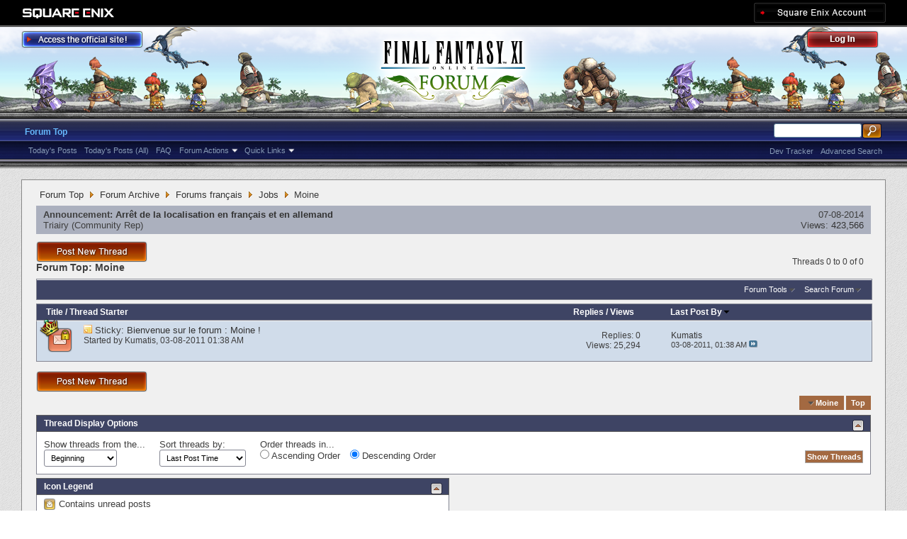

--- FILE ---
content_type: text/html; charset=utf-8
request_url: https://forum.square-enix.com/ffxi/forums/162-Moine?s=65ca4f3bb5ef30719d9dd3176a10c621
body_size: 29559
content:
<!DOCTYPE html PUBLIC "-//W3C//DTD XHTML 1.0 Transitional//EN" "http://www.w3.org/TR/xhtml1/DTD/xhtml1-transitional.dtd">
<html xmlns="http://www.w3.org/1999/xhtml" dir="ltr" lang="en" id="vbulletin_html">
<head>
	<meta http-equiv="Content-Type" content="text/html; charset=utf-8" />
<meta id="e_vb_meta_bburl" name="vb_meta_bburl" content="https://forum.square-enix.com/ffxi" />
<base href="https://forum.square-enix.com/ffxi/" /><!--[if IE]></base><![endif]-->
<meta name="generator" content="vBulletin 4.1.3" />


		<meta name="keywords" content="Moine, FF11,FFXI,Final Fantasy XI,Final Fantasy 11,ファイナルファンタジー11,ファイナルファンタジーXIPlayOnline, Play Online,プレイオンライン, Forums,フォーラム" />
		<meta name="description" content="" />




<script type="text/javascript" src="https://ajax.googleapis.com/ajax/libs/yui/2.9.0/build/yuiloader-dom-event/yuiloader-dom-event.js?v=413"></script>
<script type="text/javascript" src="https://ajax.googleapis.com/ajax/libs/yui/2.9.0/build/connection/connection-min.js?v=413"></script>
<script type="text/javascript">
<!--
	var SESSIONURL = "s=e284c718e222ef203b59b434b8a4090c&";
	var SECURITYTOKEN = "guest";
	var IMGDIR_MISC = "images/misc";
	var IMGDIR_BUTTON = "images/buttons";
	var vb_disable_ajax = parseInt("1", 10);
	var SIMPLEVERSION = "413";
	var BBURL = "https://forum.square-enix.com/ffxi";
	var LOGGEDIN = 0 > 0 ? true : false;
	var THIS_SCRIPT = "forumdisplay";
        var RELPATH = "forums/162-Moine";
        var PATHS = {forum : ""}
// -->
</script>
<script type="text/javascript" src="https://forum.square-enix.com/ffxi/clientscript/vbulletin-core.js?v=413"></script>



	<link rel="alternate" type="application/rss+xml" title="FINAL FANTASY XI Forum RSS Feed" href="https://forum.square-enix.com/ffxi/external.php?type=RSS2" />
	
		<link rel="alternate" type="application/rss+xml" title="FINAL FANTASY XI Forum - Moine - RSS Feed" href="https://forum.square-enix.com/ffxi/external.php?type=RSS2&amp;forumids=162" />
	



	<link rel="stylesheet" type="text/css" href="css.php?styleid=7&amp;langid=1&amp;d=1742123822&amp;td=ltr&amp;sheet=bbcode.css,editor.css,popupmenu.css,reset-fonts.css,vbulletin.css,vbulletin-chrome.css,vbulletin-formcontrols.css," />

	<!--[if lt IE 8]>
	<link rel="stylesheet" type="text/css" href="css.php?styleid=7&amp;langid=1&amp;d=1742123822&amp;td=ltr&amp;sheet=popupmenu-ie.css,vbulletin-ie.css,vbulletin-chrome-ie.css,vbulletin-formcontrols-ie.css,editor-ie.css" />
	<![endif]-->
<link rel="shortcut icon" href="https://forum.square-enix.com/ffxi/images/template/common/favicon.ico" />
 
	<title>Moine</title>

	
	
	<script type="text/javascript" src="clientscript/vbulletin-threadbit.js?v=413"></script>
	<script type="text/javascript" src="clientscript/vbulletin-read-marker.js?v=413"></script>

	
	<link rel="stylesheet" type="text/css" href="css.php?styleid=7&amp;langid=1&amp;d=1742123822&amp;td=ltr&amp;sheet=toolsmenu.css,forumbits.css,forumdisplay.css,threadlist.css,options.css" />
	

	<!--[if lt IE 8]>
	<script type="text/javascript" src="clientscript/vbulletin-threadlist-ie.js?v=413"></script>
		<link rel="stylesheet" type="text/css" href="css.php?styleid=7&amp;langid=1&amp;d=1742123822&amp;td=ltr&amp;sheet=toolsmenu-ie.css,forumbits-ie.css,forumdisplay-ie.css,threadlist-ie.css,options-ie.css" />
	<![endif]-->
	<link rel="stylesheet" type="text/css" href="css.php?styleid=7&amp;langid=1&amp;d=1742123822&amp;td=ltr&amp;sheet=additional.css" />
 
</head>

<body>

<div class="above_body"> <!-- closing tag is in template navbar -->
<div id="header" class="floatcontainer doc_header">
	<div id="corp_header">
		<a id="corp_global" href="http://www.square-enix.com/" target="_blank"></a>
		
		<a id="sqex_account" href="https://secure.square-enix.com/oauth/oa/oauthauth?client_id=ffxi_forum&response_type=code&redirect_uri=https%3A%2F%2Fforum.square-enix.com%2Fffxi%2fregister.php"></a>
		
		<br class="float_clear" />
	</div>
	<a id="forum_logo" href="forum.php?s=e284c718e222ef203b59b434b8a4090c"></a>
	<a id="gotoofficial_btn" href="http://www.playonline.com/ff11us/" target="_blank"></a>
	<div id="toplinks" class="toplinks">
		
			<ul class="nouser">
			<li><a id="header_login" href="https://secure.square-enix.com/oauth/oa/oauthauth?client_id=ffxi_forum&response_type=code&redirect_uri=https%3A%2F%2Fforum.square-enix.com%2Fffxi%2fregister.php">Log Out</a></li>
			
			

				
			</ul>
		
	</div>
	<div class="ad_global_header">
		 
		 
	</div>
	<hr />
</div> 

<div id="navbar" class="navbar">

	<ul id="navtabs" class="navtabs floatcontainer">
		
		
			<li class="selected"><a class="navtab" href="forum.php?s=e284c718e222ef203b59b434b8a4090c">Forum Top</a>
				<ul class="floatcontainer">
					
					
						
						<li><a href="search.php?s=e284c718e222ef203b59b434b8a4090c&amp;do=getdaily_ll&amp;contenttype=vBForum_Post">Today's Posts</a></li>
						<li><a href="search.php?s=e284c718e222ef203b59b434b8a4090c&amp;do=getdaily&amp;contenttype=vBForum_Post">Today's Posts (All)</a></li>
						
					
					
					
					
					<li><a rel="help" href="http://support.na.square-enix.com/main.php?id=20&la=1" target="_blank" accesskey="5">FAQ</a></li>
					
					

					
					<li class="popupmenu">
						<a href="javascript://" class="popupctrl">Forum Actions</a>
						<ul class="popupbody popuphover">
							<li>
								<a href="forumdisplay.php?s=e284c718e222ef203b59b434b8a4090c&amp;do=markread&amp;markreadhash=guest" onclick="return confirm('Are you sure you want to mark all forums as being read? This cannot be undone.')">Mark Forums Read</a>
							</li>
                                                        
						</ul>
					</li>
					<li class="popupmenu">
						<a href="javascript://" class="popupctrl" accesskey="3">Quick Links</a>
						<ul class="popupbody popuphover">
							
							
							
							
						</ul>
					</li>
					
				</ul>

			</li>
		
		
		
		
	</ul>

	
	<div id="globalsearch" class="globalsearch">
		<form action="search.php?s=e284c718e222ef203b59b434b8a4090c&amp;do=process" method="post" id="navbar_search" class="navbar_search">
			
			<input type="hidden" name="securitytoken" value="guest" />
			<input type="hidden" name="do" value="process" />
			<ul class="global_normal_search">
				<li><input id="global_normal_search_text" type="text" value="" name="query" class="textbox" tabindex="99"/></li>
				<li><input type="image" class="searchbutton" src="images/buttons/search.png" name="submit" onclick="document.getElementById('navbar_search').submit;" tabindex="100"/></li>
			</ul>
			<br class="float_clear" />
		</form>
		<ul class="navbar_advanced_search">
			<li><a href="search.php?s=e284c718e222ef203b59b434b8a4090c?search_type=1" accesskey="4">Advanced Search</a></li>
			<li><a href="https://forum.square-enix.com/ffxi/search.php?do=process&search_type=1&contenttypeid=1&supporttrack=1&starteronly=0&showposts=1" accesskey="4"></a></li>
			<li><a href="https://forum.square-enix.com/ffxi/search.php?do=process&search_type=1&contenttypeid=1&devtrack=1&starteronly=0&showposts=1" accesskey="4">Dev Tracker</a></li>
		</ul>
	</div>
	
</div>
</div><!-- closing div for above_body -->

<div class="body_bound">
<div class="body_wrapper">
<div id="breadcrumb" class="breadcrumb">
	<ul class="floatcontainer">
		
	<li class="navbit"><a href="forum.php?s=e284c718e222ef203b59b434b8a4090c">Forum Top</a></li>
 
	<li class="navbit"><a href="forums/510-Forum-Archive?s=e284c718e222ef203b59b434b8a4090c">Forum Archive</a></li>
 
	<li class="navbit"><a href="forums/140-Forums-fran%C3%A7ais?s=e284c718e222ef203b59b434b8a4090c">Forums français</a></li>
 
	<li class="navbit"><a href="forums/160-Jobs?s=e284c718e222ef203b59b434b8a4090c">Jobs</a></li>
 
		
	<li class="navbit lastnavbit"><span>Moine</span></li>
 
	</ul>
	<hr />
</div>

 
 

 


<ol id="announcements" class="announcements">
					<li class="announcerow">
					<div class="announcement">
						<dl>
							<dt>Announcement:</dt>
							<dd>
								<a href="announcement.php?s=e284c718e222ef203b59b434b8a4090c&amp;f=162">Arrêt de la localisation en français et en allemand</a>
							</dd>
						</dl>
						<a class="username understate" href="members/84-Triairy?s=e284c718e222ef203b59b434b8a4090c">Triairy</a> <span class="usertitle understate">&lrm;(Community Rep)</span>
					</div>
					<div class="announceinfo">
						<div class="date">07-08-2014 <em class="time"></em></div>
						<dl>
							<dt>Views:</dt>
							<dd>
								<a href="announcement.php?s=e284c718e222ef203b59b434b8a4090c&amp;f=162">
									423,566
								</a>
							</dd>
						</dl>
					</div>
				</li> 
</ol>


<div id="above_threadlist" class="above_threadlist">
<a href="newthread.php?s=e284c718e222ef203b59b434b8a4090c&amp;do=newthread&amp;f=162" rel="nofollow" class="postthread_btn"></a>
	
	<div class="threadpagenav">
		
		<div id="threadpagestats" class="threadpagestats">Threads 0 to 0 of 0</div>
	</div>
	
</div>
<div id="pagetitle" class="pagetitle">
	<h1>Forum Top: <span class="forumtitle">Moine</span></h1>
	
</div>

	
	<div id="above_threadlist_controls" class="above_threadlist_controls toolsmenu">
		<div>
		<ul class="popupgroup forumdisplaypopups" id="forumdisplaypopups">
			<li class="popupmenu nohovermenu" id="forumtools">
				<h6><a href="javascript://" class="popupctrl" rel="nofollow">Forum Tools</a></h6>
				<ul class="popupbody popuphover">
					
						<li>
							<a href="newthread.php?s=e284c718e222ef203b59b434b8a4090c&amp;do=newthread&amp;f=162" rel="nofollow">
								Post a New Thread&hellip;
							</a>
						</li>
					
					<li>
						<a href="forumdisplay.php?s=e284c718e222ef203b59b434b8a4090c&amp;do=markread&amp;f=162&amp;markreadhash=guest" rel="nofollow" onclick="return mark_forum_read(162);">
							Mark This Forum Read
						</a>
					</li>
                                        
					<li><a href="forums/160-Jobs?s=e284c718e222ef203b59b434b8a4090c" rel="nofollow">View Parent Forum</a></li>
				</ul>
			</li>
                        
			<li class="popupmenu nohovermenu forumsearch menusearch" id="forumsearch">
				<h6><a href="javascript://" class="popupctrl">Search Forum</a></h6>
				<form action="search.php?do=process" method="get">
				<ul class="popupbody popuphover">
					<li>
						<input type="text" class="searchbox" name="q" value="Search..." />
						<input type="submit" class="button" value="Search" />
					</li>
					<li class="formsubmit">
						<div class="submitoptions">
							<label><input type="radio" name="showposts" value="0" checked="checked" /> Show Threads</label>
							<label><input type="radio" name="showposts" value="1" /> Show Posts</label>
						</div>
						<div class="advancedsearchlink"><a href="search.php?s=e284c718e222ef203b59b434b8a4090c&amp;search_type=1&amp;contenttype=vBForum_Post&amp;forumchoice[]=162" rel="nofollow">Advanced Search</a></div>

					</li>
				</ul>
				<input type="hidden" name="s" value="e284c718e222ef203b59b434b8a4090c" />
				<input type="hidden" name="securitytoken" value="guest" />
				<input type="hidden" name="do" value="process" />
				<input type="hidden" name="contenttype" value="vBForum_Post" />
				<input type="hidden" name="forumchoice[]" value="162" />
				<input type="hidden" name="childforums" value="1" />
				<input type="hidden" name="exactname" value="1" />
				</form>
			</li>
			



		</ul>
			
		</div>
	</div>
	






<div id="threadlist" class="threadlist">
	<form id="thread_inlinemod_form" action="inlinemod.php?forumid=162" method="post">
		<h2 class="hidden">Threads in This Forum</h2>

		<div>
			<div class="threadlisthead table">
				<div>
				<span class="threadinfo">
					<span class="threadtitle">
						<a href="forums/162-Moine?s=e284c718e222ef203b59b434b8a4090c&amp;sort=title&amp;order=asc" rel="nofollow">Title</a> /
						<a href="forums/162-Moine?s=e284c718e222ef203b59b434b8a4090c&amp;sort=postusername&amp;order=asc" rel="nofollow">Thread Starter</a>
					</span>
				</span>
				

					<span class="threadstats td"><a href="forums/162-Moine?s=e284c718e222ef203b59b434b8a4090c&amp;sort=replycount&amp;order=desc" rel="nofollow">Replies</a> / <a href="forums/162-Moine?s=e284c718e222ef203b59b434b8a4090c&amp;sort=views&amp;order=desc" rel="nofollow">Views</a></span>
					<span class="threadlastpost td"><a href="forums/162-Moine?s=e284c718e222ef203b59b434b8a4090c&amp;sort=lastpost&amp;order=asc" rel="nofollow">Last Post By<img class="sortarrow" src="images/buttons/sortarrow-asc.png" alt="Reverse Sort Order" border="0" /> </a></span>
					
				
				</div>
			</div>

			
				<ol id="stickies" class="stickies">
					<li class="threadbit hot lock" id="thread_191">
	<div class="rating0 sticky">
		<div class="threadinfo" title="Ce forum a pour but de permettre aux joueurs de discuter du Job de Moine. 
 
Veuillez prendre le temps de lire les règles du forum de FINAL FANTASY...">
			<!--  status icon block -->
			<a class="threadstatus" rel="vB::AJAX" ></a>

	<DIV class="crown"></DIV>

		
			<!-- title / author block -->
			<div class="inner">
				<h3 class="threadtitle">
                                       	
						
                                        

					
					 	<img src="images/misc/sticky.gif" alt="Sticky Thread" />
					
                                        
 					
						<span class="prefix understate">
							
							Sticky: 
							
							
						</span>
					
                                        <a class="title" href="threads/191-Bienvenue-sur-le-forum-Moine-%21?s=e284c718e222ef203b59b434b8a4090c" id="thread_title_191">Bienvenue sur le forum : Moine !</a>
				</h3>
						

				<div class="threadmeta">				
					<p class="threaddesc">Ce forum a pour but de permettre aux joueurs de discuter du Job de Moine. 
 
Veuillez prendre le temps de lire les règles du forum de FINAL FANTASY...</p>
					<div class="author">
												
						
							<span class="label">Started by&nbsp;<a href="members/77-Kumatis?s=e284c718e222ef203b59b434b8a4090c" class="username understate" title="Started by Kumatis on 03-08-2011 01:38 AM">Kumatis</a>&lrm;,&nbsp;03-08-2011&nbsp;01:38 AM</span>
						
						
						
					</div>
					
				</div>

			</div>				
			<!-- iconinfo -->
			<div class="threaddetails td">
				<div class="threaddetailicons">
					
					
					
					
					
					
				</div>
			</div>
		</div>
		
		<!-- threadstats -->
		
		<ul class="threadstats td alt" title="">
			<li>Replies: <a href="misc.php?do=whoposted&amp;t=191" onclick="who(191); return false;" class="understate">0</a></li>
			<li>Views: 25,294</li>
			<li class="hidden">Rating0 / 5</li>
		</ul>
							
		<!-- lastpost -->
		<dl class="threadlastpost td">
			<dt class="lastpostby hidden">Last Post By</dt>
			<dd><div class="popupmenu memberaction">
	<a class="username offline popupctrl" href="members/77-Kumatis?s=e284c718e222ef203b59b434b8a4090c" title="Kumatis is offline"><strong>Kumatis</strong></a>
	<ul class="popupbody popuphover memberaction_body">
		<li class="left">
			<img src="images/site_icons/profile.png" alt="" />
			<a href="members/77-Kumatis?s=e284c718e222ef203b59b434b8a4090c">
				View Profile
			</a>
		</li>
		
		<li class="right">
			<img src="images/site_icons/forum.png" alt="" />
			<a href="search.php?s=e284c718e222ef203b59b434b8a4090c&amp;do=finduser&amp;userid=77&amp;contenttype=vBForum_Post&amp;showposts=1" rel='nofollow'>
				View Forum Posts
			</a>
		</li>
		
		
		
		
		
		
		
		
		
		

		

		
		
	</ul>
</div>
 </dd>
			<dd>03-08-2011, <em class="time">01:38 AM</em>
			<a href="threads/191-Bienvenue-sur-le-forum-Moine-%21?s=e284c718e222ef203b59b434b8a4090c&amp;p=231#post231" class="lastpostdate understate" title="Go to last post"><img src="images/buttons/lastpost-right.png" alt="Go to last post" /></a>
			</dd>
		</dl>

		
		
		
		
	</div>
</li> 
				</ol>
			
			
				<ol id="threads" class="threads">
					
				</ol>
			
		</div>
		<hr />

		<div class="noinlinemod forumfoot">
		
		</div>

		<input type="hidden" name="url" value="" />
		<input type="hidden" name="s" value="e284c718e222ef203b59b434b8a4090c" />
		<input type="hidden" name="securitytoken" value="guest" />
		<input type="hidden" name="forumid" value="162" />
	</form>
</div>



<div id="below_threadlist" class="noinlinemod below_threadlist">
	
		<a href="newthread.php?s=e284c718e222ef203b59b434b8a4090c&amp;do=newthread&amp;f=162" rel="nofollow" class="postthread_btn"></a>
	
	<div class="threadpagenav">
		
		<div class="clear"></div>
<div class="navpopupmenu popupmenu nohovermenu" id="forumdisplay_navpopup">
	
		<span class="shade">Quick Navigation</span>
		<a href="forums/162-Moine?s=e284c718e222ef203b59b434b8a4090c" class="popupctrl"><span class="ctrlcontainer">Moine</span></a>
		<a href="forums/162-Moine#top" class="textcontrol" onclick="document.location.hash='top';return false;">Top</a>
	
	<ul class="navpopupbody popupbody popuphover">
		
			<li class="optionlabel">Forums</li>
			
		
			
				<li><a href="forums/1-Japanese-Forums?s=e284c718e222ef203b59b434b8a4090c">Japanese Forums</a>
					<ol class="d1">
						
		
			
				<li><a href="forums/2-%E3%82%A4%E3%83%B3%E3%83%95%E3%82%A9%E3%83%A1%E3%83%BC%E3%82%B7%E3%83%A7%E3%83%B3?s=e284c718e222ef203b59b434b8a4090c">インフォメーション</a>
					<ol class="d2">
						
		
			
				<li><a href="forums/4-%E9%87%8D%E8%A6%81%E3%81%AA%E3%81%8A%E7%9F%A5%E3%82%89%E3%81%9B?s=e284c718e222ef203b59b434b8a4090c">重要なお知らせ</a></li>
			
		
			
				<li><a href="forums/5-%E3%83%A1%E3%83%B3%E3%83%86%E3%83%8A%E3%83%B3%E3%82%B9%E6%83%85%E5%A0%B1?s=e284c718e222ef203b59b434b8a4090c">メンテナンス情報</a></li>
			
		
			
				<li><a href="forums/6-%E4%B8%80%E8%88%AC%E6%83%85%E5%A0%B1?s=e284c718e222ef203b59b434b8a4090c">一般情報</a></li>
			
		
			
				<li><a href="forums/7-%E3%82%A2%E3%83%83%E3%83%97%E3%83%87%E3%83%BC%E3%83%88%E6%83%85%E5%A0%B1?s=e284c718e222ef203b59b434b8a4090c">アップデート情報</a></li>
			
		
			
				<li><a href="forums/8-%E9%9A%9C%E5%AE%B3%E6%83%85%E5%A0%B1?s=e284c718e222ef203b59b434b8a4090c">障害情報</a></li>
			
		
			
					</ol>
				</li>
			
		
			
				<li><a href="forums/9-%E3%83%86%E3%82%AF%E3%83%8B%E3%82%AB%E3%83%AB%E3%82%B5%E3%83%9D%E3%83%BC%E3%83%88?s=e284c718e222ef203b59b434b8a4090c">テクニカルサポート</a>
					<ol class="d2">
						
		
			
				<li><a href="forums/10-%E3%83%86%E3%82%AF%E3%83%8B%E3%82%AB%E3%83%AB%E3%82%B5%E3%83%9D%E3%83%BC%E3%83%88?s=e284c718e222ef203b59b434b8a4090c">テクニカルサポート</a></li>
			
		
			
					</ol>
				</li>
			
		
			
				<li><a href="forums/456-%E4%B8%8D%E5%85%B7%E5%90%88%E5%A0%B1%E5%91%8A?s=e284c718e222ef203b59b434b8a4090c">不具合報告</a>
					<ol class="d2">
						
		
			
				<li><a href="forums/457-%E4%B8%8D%E5%85%B7%E5%90%88%E5%A0%B1%E5%91%8A?s=e284c718e222ef203b59b434b8a4090c">不具合報告</a></li>
			
		
			
				<li><a href="forums/458-%E8%A7%A3%E6%B1%BA%E6%B8%88%E3%81%BF?s=e284c718e222ef203b59b434b8a4090c">解決済み</a></li>
			
		
			
				<li><a href="forums/459-%E5%8F%97%E7%90%86%E6%B8%88%E3%81%BF?s=e284c718e222ef203b59b434b8a4090c">受理済み</a></li>
			
		
			
				<li><a href="forums/460-%E6%83%85%E5%A0%B1%E4%B8%8D%E8%B6%B3?s=e284c718e222ef203b59b434b8a4090c">情報不足</a></li>
			
		
			
				<li><a href="forums/461-%E5%86%8D%E7%8F%BE%E3%81%9B%E3%81%9A?s=e284c718e222ef203b59b434b8a4090c">再現せず</a></li>
			
		
			
				<li><a href="forums/462-%E4%B8%8D%E5%85%B7%E5%90%88%E7%A2%BA%E8%AA%8D%E3%83%BB%E4%BF%AE%E6%AD%A3%E4%BA%88%E5%AE%9A?s=e284c718e222ef203b59b434b8a4090c">不具合確認・修正予定</a></li>
			
		
			
				<li><a href="forums/463-%E4%BF%AE%E6%AD%A3%E6%B8%88%E3%81%BF?s=e284c718e222ef203b59b434b8a4090c">修正済み</a></li>
			
		
			
				<li><a href="forums/464-%E4%BB%95%E6%A7%98?s=e284c718e222ef203b59b434b8a4090c">仕様</a></li>
			
		
			
				<li><a href="forums/465-%E9%87%8D%E8%A4%87?s=e284c718e222ef203b59b434b8a4090c">重複</a></li>
			
		
			
				<li><a href="forums/496-%E4%B8%8D%E5%85%B7%E5%90%88%E4%BB%A5%E5%A4%96%E3%81%AE%E5%A0%B1%E5%91%8A?s=e284c718e222ef203b59b434b8a4090c">不具合以外の報告</a></li>
			
		
			
				<li><a href="forums/11-%E9%81%8E%E5%8E%BB%E3%81%AE%E5%A0%B1%E5%91%8A?s=e284c718e222ef203b59b434b8a4090c">過去の報告</a></li>
			
		
			
					</ol>
				</li>
			
		
			
				<li><a href="forums/12-%E3%82%A2%E3%83%83%E3%83%97%E3%83%87%E3%83%BC%E3%83%88?s=e284c718e222ef203b59b434b8a4090c">アップデート</a>
					<ol class="d2">
						
		
			
				<li><a href="forums/13-%E9%96%8B%E7%99%BA%E4%BD%9C%E6%A5%AD%E4%B8%AD?s=e284c718e222ef203b59b434b8a4090c">開発作業中</a></li>
			
		
			
				<li><a href="forums/14-%E6%A4%9C%E8%A8%BC%E4%BD%9C%E6%A5%AD%E4%B8%AD?s=e284c718e222ef203b59b434b8a4090c">検証作業中</a></li>
			
		
			
				<li><a href="forums/15-%E3%83%90%E3%83%BC%E3%82%B8%E3%83%A7%E3%83%B3%E3%82%A2%E3%83%83%E3%83%97%E6%83%85%E5%A0%B1?s=e284c718e222ef203b59b434b8a4090c">バージョンアップ情報</a></li>
			
		
			
				<li><a href="forums/293-%E5%B0%8E%E5%85%A5%E6%B8%88%E3%81%BF?s=e284c718e222ef203b59b434b8a4090c">導入済み</a></li>
			
		
			
				<li><a href="forums/344-Dev-Tracker%E5%B1%A5%E6%AD%B4?s=e284c718e222ef203b59b434b8a4090c">Dev Tracker履歴</a></li>
			
		
			
					</ol>
				</li>
			
		
			
				<li><a href="forums/284-%E3%82%B2%E3%83%BC%E3%83%A0%E3%82%B7%E3%82%B9%E3%83%86%E3%83%A0?s=e284c718e222ef203b59b434b8a4090c">ゲームシステム</a>
					<ol class="d2">
						
		
			
				<li><a href="forums/19-%E3%83%9F%E3%83%83%E3%82%B7%E3%83%A7%E3%83%B3%E3%83%BB%E3%82%AF%E3%82%A8%E3%82%B9%E3%83%88%E3%83%BB%E3%82%A8%E3%83%9F%E3%83%8D%E3%83%B3%E3%82%B9%E3%83%BB%E3%83%AC%E3%82%B3%E3%83%BC%E3%83%89?s=e284c718e222ef203b59b434b8a4090c">ミッション・クエスト・エミネンス・レコード</a></li>
			
		
			
				<li><a href="forums/20-%E3%82%A2%E3%82%A4%E3%83%86%E3%83%A0%E3%83%BB%E5%90%88%E6%88%90%E3%83%BB%E9%8C%AC%E6%88%90?s=e284c718e222ef203b59b434b8a4090c">アイテム・合成・錬成</a></li>
			
		
			
				<li><a href="forums/70-%E3%83%90%E3%83%88%E3%83%AB%E3%82%B3%E3%83%B3%E3%83%86%E3%83%B3%E3%83%84?s=e284c718e222ef203b59b434b8a4090c">バトルコンテンツ</a></li>
			
		
			
				<li><a href="forums/501-%E3%83%95%E3%82%A7%E3%82%A4%E3%82%B9?s=e284c718e222ef203b59b434b8a4090c">フェイス</a></li>
			
		
			
				<li><a href="forums/285-%E3%81%9D%E3%81%AE%E4%BB%96%E3%81%AE%E3%82%B2%E3%83%BC%E3%83%A0%E3%82%B7%E3%82%B9%E3%83%86%E3%83%A0?s=e284c718e222ef203b59b434b8a4090c">その他のゲームシステム</a></li>
			
		
			
					</ol>
				</li>
			
		
			
				<li><a href="forums/323-%E6%88%A6%E8%A1%93?s=e284c718e222ef203b59b434b8a4090c">戦術</a>
					<ol class="d2">
						
		
			
				<li><a href="forums/324-%E7%9B%BE?s=e284c718e222ef203b59b434b8a4090c">盾</a></li>
			
		
			
				<li><a href="forums/325-%E6%94%BB%E6%92%83?s=e284c718e222ef203b59b434b8a4090c">攻撃</a></li>
			
		
			
				<li><a href="forums/326-%E6%94%AF%E6%8F%B4?s=e284c718e222ef203b59b434b8a4090c">支援</a></li>
			
		
			
					</ol>
				</li>
			
		
			
				<li><a href="forums/22-%E3%82%B8%E3%83%A7%E3%83%96?s=e284c718e222ef203b59b434b8a4090c">ジョブ</a>
					<ol class="d2">
						
		
			
				<li><a href="forums/21-%E6%88%A6%E5%A3%AB?s=e284c718e222ef203b59b434b8a4090c">戦士</a></li>
			
		
			
				<li><a href="forums/23-%E3%83%A2%E3%83%B3%E3%82%AF?s=e284c718e222ef203b59b434b8a4090c">モンク</a></li>
			
		
			
				<li><a href="forums/24-%E7%99%BD%E9%AD%94%E9%81%93%E5%A3%AB?s=e284c718e222ef203b59b434b8a4090c">白魔道士</a></li>
			
		
			
				<li><a href="forums/25-%E9%BB%92%E9%AD%94%E9%81%93%E5%A3%AB?s=e284c718e222ef203b59b434b8a4090c">黒魔道士</a></li>
			
		
			
				<li><a href="forums/26-%E8%B5%A4%E9%AD%94%E9%81%93%E5%A3%AB?s=e284c718e222ef203b59b434b8a4090c">赤魔道士</a></li>
			
		
			
				<li><a href="forums/27-%E3%82%B7%E3%83%BC%E3%83%95?s=e284c718e222ef203b59b434b8a4090c">シーフ</a></li>
			
		
			
				<li><a href="forums/28-%E3%83%8A%E3%82%A4%E3%83%88?s=e284c718e222ef203b59b434b8a4090c">ナイト</a></li>
			
		
			
				<li><a href="forums/29-%E6%9A%97%E9%BB%92%E9%A8%8E%E5%A3%AB?s=e284c718e222ef203b59b434b8a4090c">暗黒騎士</a></li>
			
		
			
				<li><a href="forums/30-%E7%8D%A3%E4%BD%BF%E3%81%84?s=e284c718e222ef203b59b434b8a4090c">獣使い</a></li>
			
		
			
				<li><a href="forums/31-%E5%90%9F%E9%81%8A%E8%A9%A9%E4%BA%BA?s=e284c718e222ef203b59b434b8a4090c">吟遊詩人</a></li>
			
		
			
				<li><a href="forums/32-%E7%8B%A9%E4%BA%BA?s=e284c718e222ef203b59b434b8a4090c">狩人</a></li>
			
		
			
				<li><a href="forums/33-%E4%BE%8D?s=e284c718e222ef203b59b434b8a4090c">侍</a></li>
			
		
			
				<li><a href="forums/34-%E5%BF%8D%E8%80%85?s=e284c718e222ef203b59b434b8a4090c">忍者</a></li>
			
		
			
				<li><a href="forums/35-%E7%AB%9C%E9%A8%8E%E5%A3%AB?s=e284c718e222ef203b59b434b8a4090c">竜騎士</a></li>
			
		
			
				<li><a href="forums/36-%E5%8F%AC%E5%96%9A%E5%A3%AB?s=e284c718e222ef203b59b434b8a4090c">召喚士</a></li>
			
		
			
				<li><a href="forums/37-%E9%9D%92%E9%AD%94%E9%81%93%E5%A3%AB?s=e284c718e222ef203b59b434b8a4090c">青魔道士</a></li>
			
		
			
				<li><a href="forums/38-%E3%82%B3%E3%83%AB%E3%82%BB%E3%82%A2?s=e284c718e222ef203b59b434b8a4090c">コルセア</a></li>
			
		
			
				<li><a href="forums/39-%E3%81%8B%E3%82%89%E3%81%8F%E3%82%8A%E5%A3%AB?s=e284c718e222ef203b59b434b8a4090c">からくり士</a></li>
			
		
			
				<li><a href="forums/40-%E8%B8%8A%E3%82%8A%E5%AD%90?s=e284c718e222ef203b59b434b8a4090c">踊り子</a></li>
			
		
			
				<li><a href="forums/41-%E5%AD%A6%E8%80%85?s=e284c718e222ef203b59b434b8a4090c">学者</a></li>
			
		
			
				<li><a href="forums/401-%E9%A2%A8%E6%B0%B4%E5%A3%AB?s=e284c718e222ef203b59b434b8a4090c">風水士</a></li>
			
		
			
				<li><a href="forums/402-%E9%AD%94%E5%B0%8E%E5%89%A3%E5%A3%AB?s=e284c718e222ef203b59b434b8a4090c">魔導剣士</a></li>
			
		
			
					</ol>
				</li>
			
		
			
				<li><a href="forums/67-%E3%82%A6%E3%82%A7%E3%83%96%E3%82%B5%E3%82%A4%E3%83%88%E3%83%95%E3%82%A3%E3%83%BC%E3%83%89%E3%83%90%E3%83%83%E3%82%AF?s=e284c718e222ef203b59b434b8a4090c">ウェブサイトフィードバック</a>
					<ol class="d2">
						
		
			
				<li><a href="forums/68-%E3%82%B5%E3%82%A4%E3%83%88%E3%81%AB%E9%96%A2%E3%81%99%E3%82%8B%E4%B8%8D%E5%85%B7%E5%90%88%E5%A0%B1%E5%91%8A?s=e284c718e222ef203b59b434b8a4090c">サイトに関する不具合報告</a></li>
			
		
			
				<li><a href="forums/69-%E3%82%B5%E3%82%A4%E3%83%88%E3%81%AB%E9%96%A2%E3%81%99%E3%82%8B%E3%81%94%E6%84%8F%E8%A6%8B%E3%81%94%E8%A6%81%E6%9C%9B?s=e284c718e222ef203b59b434b8a4090c">サイトに関するご意見ご要望</a></li>
			
		
			
					</ol>
				</li>
			
		
			
				<li><a href="forums/16-%E9%9B%91%E8%AB%87?s=e284c718e222ef203b59b434b8a4090c">雑談</a>
					<ol class="d2">
						
		
			
				<li><a href="forums/18-%E5%88%9D%E5%BF%83%E8%80%85%E7%94%A8?s=e284c718e222ef203b59b434b8a4090c">初心者用</a></li>
			
		
			
				<li><a href="forums/17-%E3%82%B8%E3%82%A7%E3%83%8D%E3%83%A9%E3%83%AB%E3%83%87%E3%82%A3%E3%82%B9%E3%82%AB%E3%83%83%E3%82%B7%E3%83%A7%E3%83%B3?s=e284c718e222ef203b59b434b8a4090c">ジェネラルディスカッション</a></li>
			
		
			
				<li><a href="forums/42-%E3%83%AF%E3%83%BC%E3%83%AB%E3%83%89?s=e284c718e222ef203b59b434b8a4090c">ワールド</a>
					<ol class="d3">
						
		
			
				<li><a href="forums/43-Bahamut?s=e284c718e222ef203b59b434b8a4090c">Bahamut</a></li>
			
		
			
				<li><a href="forums/44-Shiva?s=e284c718e222ef203b59b434b8a4090c">Shiva</a></li>
			
		
			
				<li><a href="forums/47-Phoenix?s=e284c718e222ef203b59b434b8a4090c">Phoenix</a></li>
			
		
			
				<li><a href="forums/48-Carbuncle?s=e284c718e222ef203b59b434b8a4090c">Carbuncle</a></li>
			
		
			
				<li><a href="forums/49-Fenrir?s=e284c718e222ef203b59b434b8a4090c">Fenrir</a></li>
			
		
			
				<li><a href="forums/50-Sylph?s=e284c718e222ef203b59b434b8a4090c">Sylph</a></li>
			
		
			
				<li><a href="forums/51-Valefor?s=e284c718e222ef203b59b434b8a4090c">Valefor</a></li>
			
		
			
				<li><a href="forums/53-Leviathan?s=e284c718e222ef203b59b434b8a4090c">Leviathan</a></li>
			
		
			
				<li><a href="forums/54-Odin?s=e284c718e222ef203b59b434b8a4090c">Odin</a></li>
			
		
			
				<li><a href="forums/58-Quetzalcoatl?s=e284c718e222ef203b59b434b8a4090c">Quetzalcoatl</a></li>
			
		
			
				<li><a href="forums/59-Siren?s=e284c718e222ef203b59b434b8a4090c">Siren</a></li>
			
		
			
				<li><a href="forums/62-Ragnarok?s=e284c718e222ef203b59b434b8a4090c">Ragnarok</a></li>
			
		
			
				<li><a href="forums/63-Cerberus?s=e284c718e222ef203b59b434b8a4090c">Cerberus</a></li>
			
		
			
				<li><a href="forums/64-Bismarck?s=e284c718e222ef203b59b434b8a4090c">Bismarck</a></li>
			
		
			
				<li><a href="forums/65-Lakshmi?s=e284c718e222ef203b59b434b8a4090c">Lakshmi</a></li>
			
		
			
				<li><a href="forums/66-Asura?s=e284c718e222ef203b59b434b8a4090c">Asura</a></li>
			
		
			
					</ol>
				</li>
			
		
			
				<li><a href="forums/511-%E3%83%B4%E3%82%A1%E3%83%8A%E3%83%BB%E3%83%87%E3%82%A3%E3%83%BC%E3%83%AB-%E3%83%97%E3%83%AD%E3%82%B8%E3%82%A7%E3%82%AF%E3%83%88?s=e284c718e222ef203b59b434b8a4090c">ヴァナ・ディール プロジェクト</a></li>
			
		
			
					</ol>
				</li>
			
		
			
				<li><a href="forums/297-%E3%83%86%E3%82%B9%E3%83%88%E3%82%B5%E3%83%BC%E3%83%90%E3%83%BC?s=e284c718e222ef203b59b434b8a4090c">テストサーバー</a>
					<ol class="d2">
						
		
			
				<li><a href="forums/345-%E3%83%86%E3%82%B9%E3%83%88%E3%82%B5%E3%83%BC%E3%83%90%E3%83%BC%E9%9B%91%E8%AB%87%E3%83%BB%E5%BE%85%E3%81%A1%E5%90%88%E3%82%8F%E3%81%9B?s=e284c718e222ef203b59b434b8a4090c">テストサーバー雑談・待ち合わせ</a></li>
			
		
			
				<li><a href="forums/298-%E3%83%86%E3%82%B9%E3%83%88%E3%82%B5%E3%83%BC%E3%83%90%E3%83%BC%E3%81%AB%E9%96%A2%E3%81%99%E3%82%8B%E3%81%8A%E7%9F%A5%E3%82%89%E3%81%9B?s=e284c718e222ef203b59b434b8a4090c">テストサーバーに関するお知らせ</a></li>
			
		
			
				<li><a href="forums/299-%E3%83%86%E3%82%B9%E3%83%88%E3%82%B5%E3%83%BC%E3%83%90%E3%83%BC%E3%81%AB%E9%96%A2%E3%81%99%E3%82%8B%E4%B8%8D%E5%85%B7%E5%90%88%E5%A0%B1%E5%91%8A?s=e284c718e222ef203b59b434b8a4090c">テストサーバーに関する不具合報告</a></li>
			
		
			
					</ol>
				</li>
			
		
			
				<li><a href="forums/360-%E3%82%B3%E3%83%9F%E3%83%A5%E3%83%8B%E3%83%86%E3%82%A3%E3%82%A4%E3%83%99%E3%83%B3%E3%83%88?s=e284c718e222ef203b59b434b8a4090c">コミュニティイベント</a>
					<ol class="d2">
						
		
			
				<li><a href="forums/362-%E9%96%8B%E5%82%AC%E4%B8%AD?s=e284c718e222ef203b59b434b8a4090c">開催中</a>
					<ol class="d3">
						
		
			
				<li><a href="forums/583-%E5%A4%8F%E7%9C%9F%E3%81%A3%E7%9B%9B%E3%82%8A%EF%BC%81%E5%BC%B7%E5%8C%96%E8%82%B2%E6%88%90%E5%BF%9C%E6%8F%B4%E3%82%AD%E3%83%A3%E3%83%B3%E3%83%9A%E3%83%BC%E3%83%B3?s=e284c718e222ef203b59b434b8a4090c">夏真っ盛り！強化育成応援キャンペーン</a></li>
			
		
			
				<li><a href="forums/580-Reddit%E5%85%AC%E9%96%8B20%E5%91%A8%E5%B9%B4%E8%A8%98%E5%BF%B5Q-A%E3%81%AE%E3%81%BE%E3%81%A8%E3%82%81?s=e284c718e222ef203b59b434b8a4090c">Reddit公開20周年記念Q&amp;Aのまとめ</a></li>
			
		
			
				<li><a href="forums/524-%E5%86%92%E9%99%BA%E8%80%85%E3%81%95%E3%82%93%E3%81%9A%E3%81%A3%E3%81%A8%E3%81%9A%E3%81%A3%E3%81%A8%E3%81%82%E3%82%8A%E3%81%8C%E3%81%A8%E3%81%86%E3%82%AD%E3%83%A3%E3%83%B3%E3%83%9A%E3%83%BC%E3%83%B3?s=e284c718e222ef203b59b434b8a4090c">冒険者さんずっとずっとありがとうキャンペーン</a></li>
			
		
			
					</ol>
				</li>
			
		
			
				<li><a href="forums/363-%E7%B5%82%E4%BA%86?s=e284c718e222ef203b59b434b8a4090c">終了</a>
					<ol class="d3">
						
		
			
				<li><a href="forums/578-%E3%81%99%E3%81%B9%E3%81%A6%E3%81%AE%E5%86%92%E9%99%BA%E8%80%85%E3%81%95%E3%82%93%E3%81%AB%E3%81%82%E3%82%8A%E3%81%8C%E3%81%A8%E3%81%86%E3%82%AD%E3%83%A3%E3%83%B3%E3%83%9A%E3%83%BC%E3%83%B32022?s=e284c718e222ef203b59b434b8a4090c">すべての冒険者さんにありがとうキャンペーン2022</a></li>
			
		
			
				<li><a href="forums/575-%E3%82%AB%E3%83%9C%E3%83%81%E3%83%A3%E3%82%92%E6%8E%A2%E3%81%9D%E3%81%86%EF%BC%81%E3%82%B9%E3%82%AF%E3%83%AA%E3%83%BC%E3%83%B3%E3%82%B7%E3%83%A7%E3%83%83%E3%83%88%E3%82%AD%E3%83%A3%E3%83%B3%E3%83%9A%E3%83%BC%E3%83%B3?s=e284c718e222ef203b59b434b8a4090c">カボチャを探そう！スクリーンショットキャンペーン</a></li>
			
		
			
				<li><a href="forums/570-%E3%83%B4%E3%82%A1%E3%83%8A%E3%81%AB%E8%A1%8C%E3%81%93%E3%81%86%EF%BC%81%E3%82%A6%E3%83%9E%E3%82%A6%E3%83%9E%E8%82%B2%E6%88%90%E3%82%AD%E3%83%A3%E3%83%B3%E3%83%9A%E3%83%BC%E3%83%B3?s=e284c718e222ef203b59b434b8a4090c">ヴァナに行こう！ウマウマ育成キャンペーン</a></li>
			
		
			
				<li><a href="forums/572-%E7%9C%9F%E5%A4%8F%E3%81%AB%E5%8B%9D%E3%81%A6%E3%82%8B%E8%BA%AB%E4%BD%93%E4%BD%9C%E3%82%8A%EF%BC%81%E8%82%B2%E6%88%90%E5%BF%9C%E6%8F%B4%E3%82%AD%E3%83%A3%E3%83%B3%E3%83%9A%E3%83%BC%E3%83%B3?s=e284c718e222ef203b59b434b8a4090c">真夏に勝てる身体作り！育成応援キャンペーン</a></li>
			
		
			
				<li><a href="forums/568-%E6%98%A5%E5%AF%92%E6%96%99%E5%B3%AD%E3%81%A7%E3%82%82%E5%85%83%E6%B0%97%E3%81%AB%E8%82%B2%E6%88%90%E3%82%AD%E3%83%A3%E3%83%B3%E3%83%9A%E3%83%BC%E3%83%B3-%282021%E5%B9%B42%E6%9C%88%29?s=e284c718e222ef203b59b434b8a4090c">春寒料峭でも元気に育成キャンペーン (2021年2月)</a></li>
			
		
			
				<li><a href="forums/565-%E5%AF%92%E3%81%95%E3%81%AB%E8%B2%A0%E3%81%91%E3%82%8B%E3%81%AA%EF%BC%81%E5%86%AC%E3%81%AE%E8%82%B2%E6%88%90%E5%BF%9C%E6%8F%B4%E3%82%AD%E3%83%A3%E3%83%B3%E3%83%9A%E3%83%BC%E3%83%B3%EF%BC%882020%E5%B9%B412%E6%9C%88%EF%BC%89?s=e284c718e222ef203b59b434b8a4090c">寒さに負けるな！冬の育成応援キャンペーン（2020年12月）</a></li>
			
		
			
				<li><a href="forums/563-%E3%82%B7%E3%83%BC%E3%83%AB%E3%83%89%E3%83%87%E3%82%B6%E3%82%A4%E3%83%B3%E3%82%B3%E3%83%B3%E3%83%86%E3%82%B9%E3%83%882020?s=e284c718e222ef203b59b434b8a4090c">シールドデザインコンテスト2020</a></li>
			
		
			
				<li><a href="forums/561-%E4%BB%8A%E5%B9%B4%E3%82%82%E3%82%A2%E3%83%84%E3%81%84%EF%BC%81%E7%9C%9F%E5%A4%8F%E3%81%AE%E8%82%B2%E6%88%90%E5%BF%9C%E6%8F%B4%E3%82%AD%E3%83%A3%E3%83%B3%E3%83%9A%E3%83%BC%E3%83%B3%282020%E5%B9%B48%E6%9C%88%29?s=e284c718e222ef203b59b434b8a4090c">今年もアツい！真夏の育成応援キャンペーン(2020年8月)</a></li>
			
		
			
				<li><a href="forums/559-%E3%83%B4%E3%82%A1%E3%83%8A%E3%83%BB%E3%83%87%E3%82%A3%E3%83%BC%E3%83%AB%E3%81%A7%E9%81%8E%E3%81%94%E3%81%9D%E3%81%86%EF%BC%81%E8%82%B2%E6%88%90%E5%BF%9C%E6%8F%B4%E3%82%AD%E3%83%A3%E3%83%B3%E3%83%9A%E3%83%BC%E3%83%B3?s=e284c718e222ef203b59b434b8a4090c">ヴァナ・ディールで過ごそう！育成応援キャンペーン</a></li>
			
		
			
				<li><a href="forums/556-%E3%83%90%E3%83%88%E3%83%AB%E3%82%B3%E3%83%B3%E3%83%86%E3%83%B3%E3%83%84-%E8%82%B2%E6%88%90%E5%BF%9C%E6%8F%B4%E3%82%AD%E3%83%A3%E3%83%B3%E3%83%9A%E3%83%BC%E3%83%B3%282020%E5%B9%B42%E6%9C%88%29?s=e284c718e222ef203b59b434b8a4090c">バトルコンテンツ&amp;育成応援キャンペーン(2020年2月)</a></li>
			
		
			
				<li><a href="forums/550-%E5%A4%8F%E7%A5%AD%E3%82%8A%E3%82%B9%E3%82%AF%E3%83%AA%E3%83%BC%E3%83%B3%E3%82%B7%E3%83%A7%E3%83%83%E3%83%88%E3%82%AD%E3%83%A3%E3%83%B3%E3%83%9A%E3%83%BC%E3%83%B3?s=e284c718e222ef203b59b434b8a4090c">夏祭りスクリーンショットキャンペーン</a></li>
			
		
			
				<li><a href="forums/553-%E5%A4%A7%E7%9B%A4%E6%8C%AF%E3%82%8B%E8%88%9E%E3%81%84%EF%BC%81%E5%80%8D%E3%80%85%E3%83%A2%E3%83%AA%E3%83%A2%E3%83%AA%E3%82%AD%E3%83%A3%E3%83%B3%E3%83%9A%E3%83%BC%E3%83%B3?s=e284c718e222ef203b59b434b8a4090c">大盤振る舞い！倍々モリモリキャンペーン</a></li>
			
		
			
				<li><a href="forums/548-%E3%81%99%E3%81%B9%E3%81%A6%E3%81%AE%E5%86%92%E9%99%BA%E8%80%85%E3%81%95%E3%82%93%E3%81%AB%E3%81%82%E3%82%8A%E3%81%8C%E3%81%A8%E3%81%86%E3%82%AD%E3%83%A3%E3%83%B3%E3%83%9A%E3%83%BC%E3%83%B3%282019%E5%B9%B48%E6%9C%88%29?s=e284c718e222ef203b59b434b8a4090c">すべての冒険者さんにありがとうキャンペーン(2019年8月)</a></li>
			
		
			
				<li><a href="forums/544-%E3%81%99%E3%81%B9%E3%81%A6%E3%81%AE%E5%86%92%E9%99%BA%E8%80%85%E3%81%95%E3%82%93%E3%81%AB%E3%81%82%E3%82%8A%E3%81%8C%E3%81%A8%E3%81%86%E3%82%AD%E3%83%A3%E3%83%B3%E3%83%9A%E3%83%BC%E3%83%B32019?s=e284c718e222ef203b59b434b8a4090c">すべての冒険者さんにありがとうキャンペーン2019</a></li>
			
		
			
				<li><a href="forums/541-%E6%8E%A8%E3%81%97NPC%E3%82%B9%E3%82%AF%E3%83%AA%E3%83%BC%E3%83%B3%E3%82%B7%E3%83%A7%E3%83%83%E3%83%88%E3%82%AD%E3%83%A3%E3%83%B3%E3%83%9A%E3%83%BC%E3%83%B3?s=e284c718e222ef203b59b434b8a4090c">推しNPCスクリーンショットキャンペーン</a></li>
			
		
			
				<li><a href="forums/537-%E3%83%B4%E3%82%A1%E3%83%8A%E3%81%82%E3%82%8B%E3%81%82%E3%82%8B%E3%82%B9%E3%82%AF%E3%83%AA%E3%83%BC%E3%83%B3%E3%82%B7%E3%83%A7%E3%83%83%E3%83%88%E3%82%AD%E3%83%A3%E3%83%B3%E3%83%9A%E3%83%BC%E3%83%B3?s=e284c718e222ef203b59b434b8a4090c">ヴァナあるあるスクリーンショットキャンペーン</a></li>
			
		
			
				<li><a href="forums/535-%E3%81%99%E3%81%B9%E3%81%A6%E3%81%AE%E5%86%92%E9%99%BA%E8%80%85%E3%81%95%E3%82%93%E3%81%AB%E3%81%82%E3%82%8A%E3%81%8C%E3%81%A8%E3%81%86%E3%82%AD%E3%83%A3%E3%83%B3%E3%83%9A%E3%83%BC%E3%83%B3-2018?s=e284c718e222ef203b59b434b8a4090c">すべての冒険者さんにありがとうキャンペーン 2018</a></li>
			
		
			
				<li><a href="forums/530-%E3%80%8C%E5%BE%A9%E5%B8%B0%E8%80%85%E5%85%A8%E5%8A%9B%E3%82%B5%E3%83%9D%E3%83%BC%E3%83%88%E3%82%AD%E3%83%A3%E3%83%B3%E3%83%9A%E3%83%BC%E3%83%B3%E3%80%8D%E7%AC%AC3%E5%BC%BE?s=e284c718e222ef203b59b434b8a4090c">「復帰者全力サポートキャンペーン」第3弾</a></li>
			
		
			
				<li><a href="forums/528-%E3%80%8C%E5%BE%A9%E5%B8%B0%E8%80%85%E5%85%A8%E5%8A%9B%E3%82%B5%E3%83%9D%E3%83%BC%E3%83%88%E3%82%AD%E3%83%A3%E3%83%B3%E3%83%9A%E3%83%BC%E3%83%B3%E3%80%8D%E7%AC%AC2%E5%BC%BE?s=e284c718e222ef203b59b434b8a4090c">「復帰者全力サポートキャンペーン」第2弾</a></li>
			
		
			
				<li><a href="forums/526-%E3%83%8F%E3%83%AD%E3%82%A6%E3%82%A3%E3%83%B3%E3%82%B9%E3%82%AF%E3%83%AA%E3%83%BC%E3%83%B3%E3%82%B7%E3%83%A7%E3%83%83%E3%83%88%E3%82%AD%E3%83%A3%E3%83%B3%E3%83%9A%E3%83%BC%E3%83%B3?s=e284c718e222ef203b59b434b8a4090c">ハロウィンスクリーンショットキャンペーン</a></li>
			
		
			
				<li><a href="forums/513-FINAL-FANTASY-XI-Reddit%E5%85%AC%E9%96%8BQ-A?s=e284c718e222ef203b59b434b8a4090c">FINAL FANTASY XI Reddit公開Q&amp;A</a></li>
			
		
			
				<li><a href="forums/515-%E3%80%8C%E5%BE%A9%E5%B8%B0%E8%80%85%E5%A4%A7%E5%BF%9C%E6%8F%B4%E3%82%AD%E3%83%A3%E3%83%B3%E3%83%9A%E3%83%BC%E3%83%B3%E3%80%8D%E3%81%AB%E3%81%A4%E3%81%84%E3%81%A6?s=e284c718e222ef203b59b434b8a4090c">「復帰者大応援キャンペーン」について</a></li>
			
		
			
				<li><a href="forums/522-%E3%80%8C%E5%BE%A9%E5%B8%B0%E8%80%85%E5%85%A8%E5%8A%9B%E3%82%B5%E3%83%9D%E3%83%BC%E3%83%88%E3%82%AD%E3%83%A3%E3%83%B3%E3%83%9A%E3%83%BC%E3%83%B3%E3%80%8D%E7%AC%AC1%E5%BC%BE?s=e284c718e222ef203b59b434b8a4090c">「復帰者全力サポートキャンペーン」第1弾</a></li>
			
		
			
				<li><a href="forums/505-%E3%83%9F%E3%83%BC%E3%83%96%E3%83%AB%E3%83%BB%E3%83%90%E3%83%AD%E3%83%BC%E3%82%BA%E3%82%AD%E3%83%A3%E3%83%B3%E3%83%9A%E3%83%BC%E3%83%B3%E3%81%AE%E3%81%8A%E7%9F%A5%E3%82%89%E3%81%9B?s=e284c718e222ef203b59b434b8a4090c">ミーブル・バローズキャンペーンのお知らせ</a></li>
			
		
			
				<li><a href="forums/509-%E7%9F%AD%E5%86%8A%E3%81%AB%E9%A1%98%E3%81%84%E3%82%92%E3%81%93%E3%82%81%E3%81%A6-2014?s=e284c718e222ef203b59b434b8a4090c">短冊に願いをこめて 2014</a></li>
			
		
			
				<li><a href="forums/434-%E7%9F%AD%E5%86%8A%E3%81%AB%E9%A1%98%E3%81%84%E3%82%92%E3%81%93%E3%82%81%E3%81%A6?s=e284c718e222ef203b59b434b8a4090c">短冊に願いをこめて</a></li>
			
		
			
				<li><a href="forums/429-NPC%E4%BA%BA%E6%B0%97%E6%8A%95%E7%A5%A8?s=e284c718e222ef203b59b434b8a4090c">NPC人気投票</a></li>
			
		
			
				<li><a href="forums/433-%E3%81%82%E3%81%AA%E3%81%9F%E3%81%AE%E9%A3%9F%E3%81%B9%E3%81%9F%E3%81%84%E3%83%B4%E3%82%A1%E3%83%8A%E3%83%BB%E3%83%87%E3%82%A3%E3%83%BC%E3%83%AB-%E3%82%B9%E3%82%A3%E3%83%BC%E3%83%84%E5%8B%9F%E9%9B%86?s=e284c718e222ef203b59b434b8a4090c">あなたの食べたいヴァナ・ディール スィーツ募集</a></li>
			
		
			
				<li><a href="forums/423-%E3%82%B7%E3%83%BC%E3%83%AB%E3%83%89%E3%83%87%E3%82%B6%E3%82%A4%E3%83%B3%E3%82%B3%E3%83%B3%E3%83%86%E3%82%B9%E3%83%88?s=e284c718e222ef203b59b434b8a4090c">シールドデザインコンテスト</a></li>
			
		
			
				<li><a href="forums/427-%E3%83%B4%E3%82%A1%E3%83%8A%E3%83%BB%E3%83%87%E3%82%A3%E3%83%BC%E3%83%AB%E3%81%A7%E3%81%AE%E6%80%9D%E3%81%84%E5%87%BA%E3%82%92%E8%AA%9E%E3%82%8D%E3%81%86%EF%BC%81?s=e284c718e222ef203b59b434b8a4090c">ヴァナ・ディールでの思い出を語ろう！</a></li>
			
		
			
				<li><a href="forums/422-%E7%AC%AC1%E5%9B%9E-%E3%82%AD%E3%83%A3%E3%83%A9%E5%BC%81%E3%82%B3%E3%83%B3%E3%83%86%E3%82%B9%E3%83%88?s=e284c718e222ef203b59b434b8a4090c">第1回 キャラ弁コンテスト</a></li>
			
		
			
				<li><a href="forums/418-%E3%82%A2%E3%83%89%E3%82%A5%E3%83%AA%E3%83%B3%E3%81%AE%E9%AD%94%E5%A2%83-%EF%BD%9E%E9%A2%A8%E6%B0%B4%E5%A3%AB%E3%80%81%E9%AD%94%E5%B0%8E%E5%89%A3%E5%A3%AB%E3%81%9F%E3%81%A1%EF%BD%9E?s=e284c718e222ef203b59b434b8a4090c">アドゥリンの魔境 ～風水士、魔導剣士たち～</a></li>
			
		
			
				<li><a href="forums/417-%E3%82%A2%E3%83%89%E3%82%A5%E3%83%AA%E3%83%B3%E3%81%AE%E9%AD%94%E5%A2%83-%EF%BD%9E%E9%96%8B%E6%8B%93%E8%80%85%E3%81%9F%E3%81%A1%EF%BD%9E?s=e284c718e222ef203b59b434b8a4090c">アドゥリンの魔境 ～開拓者たち～</a></li>
			
		
			
				<li><a href="forums/413-%E5%89%B5%E4%BD%9C%E3%82%BF%E3%83%9E%E3%82%B4%E3%82%B3%E3%83%B3%E3%83%86%E3%82%B9%E3%83%88?s=e284c718e222ef203b59b434b8a4090c">創作タマゴコンテスト</a></li>
			
		
			
				<li><a href="forums/409-%E3%83%9F%E3%83%BC%E3%83%96%E3%83%AB%E3%83%BB%E3%83%90%E3%83%AD%E3%83%BC%E3%82%BA-%E3%82%B9%E3%83%9A%E3%82%B7%E3%83%A3%E3%83%AB%E3%82%A2%E3%82%A4%E3%83%86%E3%83%A0%E7%99%BB%E5%A0%B4%EF%BC%81?s=e284c718e222ef203b59b434b8a4090c">ミーブル・バローズ スペシャルアイテム登場！</a></li>
			
		
			
				<li><a href="forums/395-%E7%AC%AC1%E5%9B%9E%E3%83%A2%E3%82%B0%E3%83%8F%E3%82%A6%E3%82%B9%E3%83%87%E3%82%B3%E3%83%AC%E3%83%BC%E3%82%B7%E3%83%A7%E3%83%B3%E3%82%B3%E3%83%B3%E3%83%86%E3%82%B9%E3%83%88?s=e284c718e222ef203b59b434b8a4090c">第1回モグハウスデコレーションコンテスト</a></li>
			
		
			
				<li><a href="forums/393-%E3%83%B4%E3%82%A1%E3%83%8A%E3%83%BB%E3%83%87%E3%82%A3%E3%83%BC%E3%83%AB%E5%B7%9D%E6%9F%B3?s=e284c718e222ef203b59b434b8a4090c">ヴァナ・ディール川柳</a></li>
			
		
			
				<li><a href="forums/391-%E7%AC%AC0.5%E5%9B%9E-%E3%83%8F%E3%83%AD%E3%82%A6%E3%82%A3%E3%83%B3%E3%82%B9%E3%82%A3%E3%83%BC%E3%83%84%E3%82%B3%E3%83%B3%E3%83%86%E3%82%B9%E3%83%88?s=e284c718e222ef203b59b434b8a4090c">第0.5回 ハロウィンスィーツコンテスト</a></li>
			
		
			
				<li><a href="forums/392-Trick-or-Tweet-%21?s=e284c718e222ef203b59b434b8a4090c">Trick or Tweet !</a></li>
			
		
			
				<li><a href="forums/389-%E3%83%81%E3%82%B4%E3%83%BC%E3%81%A7GO%21?s=e284c718e222ef203b59b434b8a4090c">チゴーでGO!</a></li>
			
		
			
				<li><a href="forums/384-%E7%AC%AC0%E5%9B%9E-%E3%83%A2%E3%82%B0%E3%83%8F%E3%82%A6%E3%82%B9%E3%83%87%E3%82%B3%E3%83%AC%E3%83%BC%E3%82%B7%E3%83%A7%E3%83%B3%E3%82%B3%E3%83%B3%E3%83%86%E3%82%B9%E3%83%88?s=e284c718e222ef203b59b434b8a4090c">第0回 モグハウスデコレーションコンテスト</a></li>
			
		
			
				<li><a href="forums/382-%E3%83%86%E3%82%B9%E3%83%88%E3%82%B5%E3%83%BC%E3%83%90%E3%83%BC%E3%83%97%E3%83%AC%E3%82%A4%E4%BC%9A%E3%80%8C%E3%83%92%E3%83%AD%E3%82%A4%E3%83%B3%E3%82%BA%E3%82%BF%E3%83%AF%E3%83%BC%E3%80%8D?s=e284c718e222ef203b59b434b8a4090c">テストサーバープレイ会「ヒロインズタワー」</a></li>
			
		
			
				<li><a href="forums/380-%E3%83%B4%E3%82%A1%E3%83%8A%E2%98%85%E3%83%95%E3%82%A7%E3%82%B92012?s=e284c718e222ef203b59b434b8a4090c">ヴァナ★フェス2012</a></li>
			
		
			
				<li><a href="forums/354-%E5%89%B5%E4%BD%9C%E3%82%BF%E3%83%9E%E3%82%B4%E3%82%B3%E3%83%B3%E3%83%86%E3%82%B9%E3%83%88-%28JP%29?s=e284c718e222ef203b59b434b8a4090c">創作タマゴコンテスト (JP)</a></li>
			
		
			
				<li><a href="forums/352-%E3%83%88%E3%83%AC%E3%82%B8%E3%83%A3%E3%83%BC%E3%83%8F%E3%83%B3%E3%83%88%EF%BD%9E%E7%99%BD%E3%81%84%E3%82%BF%E3%83%9E%E3%82%B4%E3%81%9F%E3%81%A1%EF%BD%9E-%28JP%29?s=e284c718e222ef203b59b434b8a4090c">トレジャーハント～白いタマゴたち～ (JP)</a></li>
			
		
			
					</ol>
				</li>
			
		
			
					</ol>
				</li>
			
		
			
					</ol>
				</li>
			
		
			
				<li><a href="forums/71-English-Forums?s=e284c718e222ef203b59b434b8a4090c">English Forums</a>
					<ol class="d1">
						
		
			
				<li><a href="forums/72-Information?s=e284c718e222ef203b59b434b8a4090c">Information</a>
					<ol class="d2">
						
		
			
				<li><a href="forums/73-Important-Notices?s=e284c718e222ef203b59b434b8a4090c">Important Notices</a></li>
			
		
			
				<li><a href="forums/74-Maintenance?s=e284c718e222ef203b59b434b8a4090c">Maintenance</a></li>
			
		
			
				<li><a href="forums/75-General?s=e284c718e222ef203b59b434b8a4090c">General</a></li>
			
		
			
				<li><a href="forums/76-Updates?s=e284c718e222ef203b59b434b8a4090c">Updates</a></li>
			
		
			
				<li><a href="forums/77-Status?s=e284c718e222ef203b59b434b8a4090c">Status</a></li>
			
		
			
					</ol>
				</li>
			
		
			
				<li><a href="forums/78-Technical-Support?s=e284c718e222ef203b59b434b8a4090c">Technical Support</a>
					<ol class="d2">
						
		
			
				<li><a href="forums/79-Technical-Support?s=e284c718e222ef203b59b434b8a4090c">Technical Support</a></li>
			
		
			
					</ol>
				</li>
			
		
			
				<li><a href="forums/466-In-Game-Bugs?s=e284c718e222ef203b59b434b8a4090c">In-Game Bugs</a>
					<ol class="d2">
						
		
			
				<li><a href="forums/467-In-Game-Bugs?s=e284c718e222ef203b59b434b8a4090c">In-Game Bugs</a></li>
			
		
			
				<li><a href="forums/468-Resolved-Issues?s=e284c718e222ef203b59b434b8a4090c">Resolved Issues</a></li>
			
		
			
				<li><a href="forums/469-Accepted-Bugs?s=e284c718e222ef203b59b434b8a4090c">Accepted Bugs</a></li>
			
		
			
				<li><a href="forums/470-Insufficient-Information?s=e284c718e222ef203b59b434b8a4090c">Insufficient Information</a></li>
			
		
			
				<li><a href="forums/471-Unable-to-Verify?s=e284c718e222ef203b59b434b8a4090c">Unable to Verify</a></li>
			
		
			
				<li><a href="forums/472-Confirmed-Planning-to-Address?s=e284c718e222ef203b59b434b8a4090c">Confirmed/Planning to Address</a></li>
			
		
			
				<li><a href="forums/473-Fixed?s=e284c718e222ef203b59b434b8a4090c">Fixed</a></li>
			
		
			
				<li><a href="forums/474-Working-as-Intended?s=e284c718e222ef203b59b434b8a4090c">Working as Intended</a></li>
			
		
			
				<li><a href="forums/475-Duplicate-Bugs?s=e284c718e222ef203b59b434b8a4090c">Duplicate Bugs</a></li>
			
		
			
				<li><a href="forums/497-Not-a-Bug-Report?s=e284c718e222ef203b59b434b8a4090c">Not a Bug Report</a></li>
			
		
			
				<li><a href="forums/80-Previous-Bug-Reports?s=e284c718e222ef203b59b434b8a4090c">Previous Bug Reports</a></li>
			
		
			
					</ol>
				</li>
			
		
			
				<li><a href="forums/81-Updates?s=e284c718e222ef203b59b434b8a4090c">Updates</a>
					<ol class="d2">
						
		
			
				<li><a href="forums/82-In-Development?s=e284c718e222ef203b59b434b8a4090c">In Development</a></li>
			
		
			
				<li><a href="forums/83-Testing-in-Progress?s=e284c718e222ef203b59b434b8a4090c">Testing in Progress</a></li>
			
		
			
				<li><a href="forums/84-Version-Updates?s=e284c718e222ef203b59b434b8a4090c">Version Updates</a></li>
			
		
			
				<li><a href="forums/546-FFXI-Digest?s=e284c718e222ef203b59b434b8a4090c">FFXI Digest</a></li>
			
		
			
				<li><a href="forums/294-Implemented?s=e284c718e222ef203b59b434b8a4090c">Implemented</a></li>
			
		
			
					</ol>
				</li>
			
		
			
				<li><a href="forums/286-Gameplay?s=e284c718e222ef203b59b434b8a4090c">Gameplay</a>
					<ol class="d2">
						
		
			
				<li><a href="forums/88-Missions-Quests-and-Records-of-Eminence?s=e284c718e222ef203b59b434b8a4090c">Missions, Quests, and Records of Eminence</a></li>
			
		
			
				<li><a href="forums/89-Items-Crafting?s=e284c718e222ef203b59b434b8a4090c">Items &amp; Crafting</a></li>
			
		
			
				<li><a href="forums/90-Battle-Content?s=e284c718e222ef203b59b434b8a4090c">Battle Content</a></li>
			
		
			
				<li><a href="forums/502-Trust?s=e284c718e222ef203b59b434b8a4090c">Trust</a></li>
			
		
			
				<li><a href="forums/287-Other?s=e284c718e222ef203b59b434b8a4090c">Other</a></li>
			
		
			
					</ol>
				</li>
			
		
			
				<li><a href="forums/327-Tactics?s=e284c718e222ef203b59b434b8a4090c">Tactics</a>
					<ol class="d2">
						
		
			
				<li><a href="forums/328-Tanking?s=e284c718e222ef203b59b434b8a4090c">Tanking</a></li>
			
		
			
				<li><a href="forums/329-Damage-Dealing?s=e284c718e222ef203b59b434b8a4090c">Damage Dealing</a></li>
			
		
			
				<li><a href="forums/330-Support?s=e284c718e222ef203b59b434b8a4090c">Support</a></li>
			
		
			
					</ol>
				</li>
			
		
			
				<li><a href="forums/91-Jobs?s=e284c718e222ef203b59b434b8a4090c">Jobs</a>
					<ol class="d2">
						
		
			
				<li><a href="forums/92-Warrior?s=e284c718e222ef203b59b434b8a4090c">Warrior</a></li>
			
		
			
				<li><a href="forums/93-Monk?s=e284c718e222ef203b59b434b8a4090c">Monk</a></li>
			
		
			
				<li><a href="forums/94-White-Mage?s=e284c718e222ef203b59b434b8a4090c">White Mage</a></li>
			
		
			
				<li><a href="forums/95-Black-Mage?s=e284c718e222ef203b59b434b8a4090c">Black Mage</a></li>
			
		
			
				<li><a href="forums/96-Red-Mage?s=e284c718e222ef203b59b434b8a4090c">Red Mage</a></li>
			
		
			
				<li><a href="forums/97-Thief?s=e284c718e222ef203b59b434b8a4090c">Thief</a></li>
			
		
			
				<li><a href="forums/98-Paladin?s=e284c718e222ef203b59b434b8a4090c">Paladin</a></li>
			
		
			
				<li><a href="forums/99-Dark-Knight?s=e284c718e222ef203b59b434b8a4090c">Dark Knight</a></li>
			
		
			
				<li><a href="forums/100-Beastmaster?s=e284c718e222ef203b59b434b8a4090c">Beastmaster</a></li>
			
		
			
				<li><a href="forums/101-Bard?s=e284c718e222ef203b59b434b8a4090c">Bard</a></li>
			
		
			
				<li><a href="forums/102-Ranger?s=e284c718e222ef203b59b434b8a4090c">Ranger</a></li>
			
		
			
				<li><a href="forums/103-Samurai?s=e284c718e222ef203b59b434b8a4090c">Samurai</a></li>
			
		
			
				<li><a href="forums/104-Ninja?s=e284c718e222ef203b59b434b8a4090c">Ninja</a></li>
			
		
			
				<li><a href="forums/105-Dragoon?s=e284c718e222ef203b59b434b8a4090c">Dragoon</a></li>
			
		
			
				<li><a href="forums/106-Summoner?s=e284c718e222ef203b59b434b8a4090c">Summoner</a></li>
			
		
			
				<li><a href="forums/107-Blue-Mage?s=e284c718e222ef203b59b434b8a4090c">Blue Mage</a></li>
			
		
			
				<li><a href="forums/108-Corsair?s=e284c718e222ef203b59b434b8a4090c">Corsair</a></li>
			
		
			
				<li><a href="forums/109-Puppetmaster?s=e284c718e222ef203b59b434b8a4090c">Puppetmaster</a></li>
			
		
			
				<li><a href="forums/110-Dancer?s=e284c718e222ef203b59b434b8a4090c">Dancer</a></li>
			
		
			
				<li><a href="forums/111-Scholar?s=e284c718e222ef203b59b434b8a4090c">Scholar</a></li>
			
		
			
				<li><a href="forums/403-Geomancer?s=e284c718e222ef203b59b434b8a4090c">Geomancer</a></li>
			
		
			
				<li><a href="forums/404-Rune-Fencer?s=e284c718e222ef203b59b434b8a4090c">Rune Fencer</a></li>
			
		
			
					</ol>
				</li>
			
		
			
				<li><a href="forums/112-Feedback?s=e284c718e222ef203b59b434b8a4090c">Feedback</a>
					<ol class="d2">
						
		
			
				<li><a href="forums/113-Website-Bugs?s=e284c718e222ef203b59b434b8a4090c">Website Bugs</a></li>
			
		
			
				<li><a href="forums/114-Website-Feedback-and-Suggestions?s=e284c718e222ef203b59b434b8a4090c">Website Feedback and Suggestions</a></li>
			
		
			
				<li><a href="forums/320-Localization?s=e284c718e222ef203b59b434b8a4090c">Localization</a></li>
			
		
			
					</ol>
				</li>
			
		
			
				<li><a href="forums/85-Community?s=e284c718e222ef203b59b434b8a4090c">Community</a>
					<ol class="d2">
						
		
			
				<li><a href="forums/87-New-Players?s=e284c718e222ef203b59b434b8a4090c">New Players</a></li>
			
		
			
				<li><a href="forums/86-General-Discussion?s=e284c718e222ef203b59b434b8a4090c">General Discussion</a></li>
			
		
			
				<li><a href="forums/115-Worlds?s=e284c718e222ef203b59b434b8a4090c">Worlds</a>
					<ol class="d3">
						
		
			
				<li><a href="forums/116-Bahamut?s=e284c718e222ef203b59b434b8a4090c">Bahamut</a></li>
			
		
			
				<li><a href="forums/117-Shiva?s=e284c718e222ef203b59b434b8a4090c">Shiva</a></li>
			
		
			
				<li><a href="forums/120-Phoenix?s=e284c718e222ef203b59b434b8a4090c">Phoenix</a></li>
			
		
			
				<li><a href="forums/121-Carbuncle?s=e284c718e222ef203b59b434b8a4090c">Carbuncle</a></li>
			
		
			
				<li><a href="forums/122-Fenrir?s=e284c718e222ef203b59b434b8a4090c">Fenrir</a></li>
			
		
			
				<li><a href="forums/123-Sylph?s=e284c718e222ef203b59b434b8a4090c">Sylph</a></li>
			
		
			
				<li><a href="forums/124-Valefor?s=e284c718e222ef203b59b434b8a4090c">Valefor</a></li>
			
		
			
				<li><a href="forums/126-Leviathan?s=e284c718e222ef203b59b434b8a4090c">Leviathan</a></li>
			
		
			
				<li><a href="forums/127-Odin?s=e284c718e222ef203b59b434b8a4090c">Odin</a></li>
			
		
			
				<li><a href="forums/131-Quetzalcoatl?s=e284c718e222ef203b59b434b8a4090c">Quetzalcoatl</a></li>
			
		
			
				<li><a href="forums/132-Siren?s=e284c718e222ef203b59b434b8a4090c">Siren</a></li>
			
		
			
				<li><a href="forums/135-Ragnarok?s=e284c718e222ef203b59b434b8a4090c">Ragnarok</a></li>
			
		
			
				<li><a href="forums/136-Cerberus?s=e284c718e222ef203b59b434b8a4090c">Cerberus</a></li>
			
		
			
				<li><a href="forums/137-Bismarck?s=e284c718e222ef203b59b434b8a4090c">Bismarck</a></li>
			
		
			
				<li><a href="forums/138-Lakshmi?s=e284c718e222ef203b59b434b8a4090c">Lakshmi</a></li>
			
		
			
				<li><a href="forums/139-Asura?s=e284c718e222ef203b59b434b8a4090c">Asura</a></li>
			
		
			
					</ol>
				</li>
			
		
			
				<li><a href="forums/512-Vana%E2%80%99diel-Project?s=e284c718e222ef203b59b434b8a4090c">Vana’diel Project</a></li>
			
		
			
					</ol>
				</li>
			
		
			
				<li><a href="forums/300-Test-Server?s=e284c718e222ef203b59b434b8a4090c">Test Server</a>
					<ol class="d2">
						
		
			
				<li><a href="forums/303-Information-%28Test-Server%29?s=e284c718e222ef203b59b434b8a4090c">Information (Test Server)</a></li>
			
		
			
				<li><a href="forums/304-Test-Server-Bugs?s=e284c718e222ef203b59b434b8a4090c">Test Server Bugs</a></li>
			
		
			
				<li><a href="forums/317-Test-Server-Feedback?s=e284c718e222ef203b59b434b8a4090c">Test Server Feedback</a></li>
			
		
			
					</ol>
				</li>
			
		
			
				<li><a href="forums/364-Community-Events?s=e284c718e222ef203b59b434b8a4090c">Community Events</a>
					<ol class="d2">
						
		
			
				<li><a href="forums/366-Current-Events?s=e284c718e222ef203b59b434b8a4090c">Current Events</a>
					<ol class="d3">
						
		
			
				<li><a href="forums/591-Petals-and-Pictures-Screenshot-Campaign-%28March-2025%29?s=e284c718e222ef203b59b434b8a4090c">Petals and Pictures Screenshot Campaign (March 2025)</a></li>
			
		
			
					</ol>
				</li>
			
		
			
				<li><a href="forums/367-Past-Events?s=e284c718e222ef203b59b434b8a4090c">Past Events</a>
					<ol class="d3">
						
		
			
				<li><a href="forums/590-Cloud-of-Darkness-Screenshot-Campaign-%28January-2025%29?s=e284c718e222ef203b59b434b8a4090c">Cloud of Darkness Screenshot Campaign (January 2025)</a></li>
			
		
			
				<li><a href="forums/589-Ark-Angel-Aesthetics-Screenshot-Campaign-%28December-2024%29?s=e284c718e222ef203b59b434b8a4090c">Ark Angel Aesthetics Screenshot Campaign (December 2024)</a></li>
			
		
			
				<li><a href="forums/588-My-Mog-House-Screenshot-Campaign?s=e284c718e222ef203b59b434b8a4090c">My Mog House Screenshot Campaign</a></li>
			
		
			
				<li><a href="forums/587-Vana-diel-Cherry-Blossom-Screenshot-Campaign-2023?s=e284c718e222ef203b59b434b8a4090c">Vana'diel Cherry Blossom Screenshot Campaign 2023</a></li>
			
		
			
				<li><a href="forums/586-Pumpkin-Hunt-Screenshot-Campaign-2022?s=e284c718e222ef203b59b434b8a4090c">Pumpkin Hunt Screenshot Campaign 2022</a></li>
			
		
			
				<li><a href="forums/585-Blazing-Buffaloes-Screenshot-Campaign?s=e284c718e222ef203b59b434b8a4090c">Blazing Buffaloes Screenshot Campaign</a></li>
			
		
			
				<li><a href="forums/582-Celestial-Nights-Screenshot-Campaign?s=e284c718e222ef203b59b434b8a4090c">Celestial Nights Screenshot Campaign</a></li>
			
		
			
				<li><a href="forums/584-Fun-in-the-Sun-Campaign?s=e284c718e222ef203b59b434b8a4090c">Fun in the Sun Campaign</a></li>
			
		
			
				<li><a href="forums/581-20th-Vana%E2%80%99versary-Development-Team-Reddit-AMA?s=e284c718e222ef203b59b434b8a4090c">20th Vana’versary Development Team Reddit AMA</a></li>
			
		
			
				<li><a href="forums/579-Adventurer-Appreciation-Campaign-2022?s=e284c718e222ef203b59b434b8a4090c">Adventurer Appreciation Campaign 2022</a></li>
			
		
			
				<li><a href="forums/577-Vana-diel-Cherry-Blossom-Screenshot-Campaign?s=e284c718e222ef203b59b434b8a4090c">Vana'diel Cherry Blossom Screenshot Campaign</a></li>
			
		
			
				<li><a href="forums/576-Pumpkin-Hunt-Screenshot-Campaign?s=e284c718e222ef203b59b434b8a4090c">Pumpkin Hunt Screenshot Campaign</a></li>
			
		
			
				<li><a href="forums/574-My-Vana%E2%80%99diel-Banquet-Campaign?s=e284c718e222ef203b59b434b8a4090c">My Vana’diel Banquet Campaign</a></li>
			
		
			
				<li><a href="forums/573-Bulk-Up-This-Summer-Campaign?s=e284c718e222ef203b59b434b8a4090c">Bulk Up This Summer Campaign</a></li>
			
		
			
				<li><a href="forums/571-Experience-Vana%E2%80%99diel-to-the-Fullest-Campaign?s=e284c718e222ef203b59b434b8a4090c">Experience Vana’diel to the Fullest Campaign</a></li>
			
		
			
				<li><a href="forums/569-Midwinter-Succor-Campaign-%28February-2021%29?s=e284c718e222ef203b59b434b8a4090c">Midwinter Succor Campaign (February 2021)</a></li>
			
		
			
				<li><a href="forums/567-Matsui-P-and-Me-Screenshot-Sweepstakes?s=e284c718e222ef203b59b434b8a4090c">Matsui-P and Me Screenshot Sweepstakes</a></li>
			
		
			
				<li><a href="forums/566-Keeping-Warm-in-Winter-Campaign%EF%BC%88December-2020%EF%BC%89?s=e284c718e222ef203b59b434b8a4090c">Keeping Warm in Winter Campaign（December 2020）</a></li>
			
		
			
				<li><a href="forums/564-Shield-Design-Contest-2020?s=e284c718e222ef203b59b434b8a4090c">Shield Design Contest 2020</a></li>
			
		
			
				<li><a href="forums/562-Midsummer%E2%80%99s-Night-Bounty-Campaign-%28August-2020%29?s=e284c718e222ef203b59b434b8a4090c">Midsummer’s Night Bounty Campaign (August 2020)</a></li>
			
		
			
				<li><a href="forums/560-Relaxing-in-Vana%E2%80%99diel-Campaign?s=e284c718e222ef203b59b434b8a4090c">Relaxing in Vana’diel Campaign</a></li>
			
		
			
				<li><a href="forums/558-Fan-Gathering-2020-at-PAX-East?s=e284c718e222ef203b59b434b8a4090c">Fan Gathering 2020 at PAX East</a></li>
			
		
			
				<li><a href="forums/557-Boost-Battle-Campaign-%28February-2020%29?s=e284c718e222ef203b59b434b8a4090c">Boost &amp; Battle Campaign (February 2020)</a></li>
			
		
			
				<li><a href="forums/555-Vana%E2%80%99diel-MonSTAR-Screenshot-Campaign?s=e284c718e222ef203b59b434b8a4090c">Vana’diel MonSTAR Screenshot Campaign</a></li>
			
		
			
				<li><a href="forums/554-Autumn-Double-the-Fun-Campaign?s=e284c718e222ef203b59b434b8a4090c">Autumn Double the Fun Campaign</a></li>
			
		
			
				<li><a href="forums/552-Watermelon-Mandragora-Fan-Art-Contest-%28NA%29?s=e284c718e222ef203b59b434b8a4090c">Watermelon Mandragora Fan Art Contest (NA)</a></li>
			
		
			
				<li><a href="forums/551-One-in-a-Melon-Screenshot-Campaign?s=e284c718e222ef203b59b434b8a4090c">One in a Melon Screenshot Campaign</a></li>
			
		
			
				<li><a href="forums/549-Adventurer-Appreciation-Campaign-%28August-2019%29?s=e284c718e222ef203b59b434b8a4090c">Adventurer Appreciation Campaign (August 2019)</a></li>
			
		
			
				<li><a href="forums/547-Welcome-Back-to-Vana%E2%80%99diel-Screenshot-Campaign?s=e284c718e222ef203b59b434b8a4090c">Welcome Back to Vana’diel Screenshot Campaign</a></li>
			
		
			
				<li><a href="forums/545-Adventurer-Appreciation-Campaign-2019?s=e284c718e222ef203b59b434b8a4090c">Adventurer Appreciation Campaign 2019</a></li>
			
		
			
				<li><a href="forums/543-All-Dolled-Up-Screenshot-Campaign-2019?s=e284c718e222ef203b59b434b8a4090c">All Dolled Up Screenshot Campaign 2019</a></li>
			
		
			
				<li><a href="forums/542-My-Favorite-NPC-Screenshot-Campaign?s=e284c718e222ef203b59b434b8a4090c">My Favorite NPC Screenshot Campaign</a></li>
			
		
			
				<li><a href="forums/540-Reunion-in-Vana%E2%80%99diel-Screenshot-Campaign?s=e284c718e222ef203b59b434b8a4090c">Reunion in Vana’diel Screenshot Campaign</a></li>
			
		
			
				<li><a href="forums/539-Surfin%E2%80%99-Vana%E2%80%99diel-2018-Screenshot-Campaign?s=e284c718e222ef203b59b434b8a4090c">Surfin’ Vana’diel 2018 Screenshot Campaign</a></li>
			
		
			
				<li><a href="forums/538-Only-in-Vana%E2%80%99diel-Screenshot-Campaign?s=e284c718e222ef203b59b434b8a4090c">Only in Vana’diel Screenshot Campaign</a></li>
			
		
			
				<li><a href="forums/525-Adventurer-Gratitude-Campaign?s=e284c718e222ef203b59b434b8a4090c">Adventurer Gratitude Campaign</a></li>
			
		
			
				<li><a href="forums/536-Adventurer-Appreciation-Campaign-2018?s=e284c718e222ef203b59b434b8a4090c">Adventurer Appreciation Campaign 2018</a></li>
			
		
			
				<li><a href="forums/534-Destination-Vana%E2%80%99diel-Screenshot-Campaign?s=e284c718e222ef203b59b434b8a4090c">Destination Vana’diel Screenshot Campaign</a></li>
			
		
			
				<li><a href="forums/533-All-Dolled-Up-Screenshot-Campaign?s=e284c718e222ef203b59b434b8a4090c">All Dolled Up Screenshot Campaign</a></li>
			
		
			
				<li><a href="forums/532-Winter-Wonder-Mog-House-Campaign?s=e284c718e222ef203b59b434b8a4090c">Winter Wonder Mog House Campaign</a></li>
			
		
			
				<li><a href="forums/531-Returnee-Support-Campaign-Phase-Three?s=e284c718e222ef203b59b434b8a4090c">Returnee Support Campaign Phase Three</a></li>
			
		
			
				<li><a href="forums/529-Returnee-Support-Campaign-Phase-Two?s=e284c718e222ef203b59b434b8a4090c">Returnee Support Campaign Phase Two</a></li>
			
		
			
				<li><a href="forums/527-Spooktacular-Harvest-Festival-Celebration?s=e284c718e222ef203b59b434b8a4090c">Spooktacular Harvest Festival Celebration</a></li>
			
		
			
				<li><a href="forums/521-Recollections-of-Vana%E2%80%99diel?s=e284c718e222ef203b59b434b8a4090c">Recollections of Vana’diel</a></li>
			
		
			
				<li><a href="forums/523-Returnee-Support-Campaign-Phase-One?s=e284c718e222ef203b59b434b8a4090c">Returnee Support Campaign Phase One</a></li>
			
		
			
				<li><a href="forums/514-FINAL-FANTASY-XI-Reddit-AMA?s=e284c718e222ef203b59b434b8a4090c">FINAL FANTASY XI Reddit AMA</a></li>
			
		
			
				<li><a href="forums/516-The-Grand-Returnee-Fiesta?s=e284c718e222ef203b59b434b8a4090c">The Grand Returnee Fiesta</a></li>
			
		
			
				<li><a href="forums/506-Meeble-Burrows-Campaign-Tunnels-into-Existence%21?s=e284c718e222ef203b59b434b8a4090c">Meeble Burrows Campaign Tunnels into Existence!</a></li>
			
		
			
				<li><a href="forums/500-Summertime-Comic-Creation-Contest-%28NA%29?s=e284c718e222ef203b59b434b8a4090c">Summertime Comic Creation Contest (NA)</a></li>
			
		
			
				<li><a href="forums/430-NPC-popularity-contest?s=e284c718e222ef203b59b434b8a4090c">NPC popularity contest</a></li>
			
		
			
				<li><a href="forums/428-XI-Years-of-FINAL-FANTASY-XI-%28NA%29?s=e284c718e222ef203b59b434b8a4090c">XI Years of FINAL FANTASY XI (NA)</a></li>
			
		
			
				<li><a href="forums/424-Shield-Design-Contest?s=e284c718e222ef203b59b434b8a4090c">Shield Design Contest</a></li>
			
		
			
				<li><a href="forums/419-Rune-Fencers-Geomancers?s=e284c718e222ef203b59b434b8a4090c">Rune Fencers &amp; Geomancers</a></li>
			
		
			
				<li><a href="forums/414-Springtime-Egg-Decoration-Contest?s=e284c718e222ef203b59b434b8a4090c">Springtime Egg Decoration Contest</a></li>
			
		
			
				<li><a href="forums/410-Unearth-More-Treasures-with-a-New-Seekers-of-Adoulin-Celebratory-Event%21?s=e284c718e222ef203b59b434b8a4090c">Unearth More Treasures with a New Seekers of Adoulin Celebratory Event!</a></li>
			
		
			
				<li><a href="forums/400-A-Vana%E2%80%99dielian-Hunt-%28NA%29?s=e284c718e222ef203b59b434b8a4090c">A Vana’dielian Hunt (NA)</a></li>
			
		
			
				<li><a href="forums/396-Valentione-s-Day-Mog-House-Decoration-Contest-%28NA%29?s=e284c718e222ef203b59b434b8a4090c">Valentione's Day Mog House Decoration Contest (NA)</a></li>
			
		
			
				<li><a href="forums/397-Valentione-s-Day-Mog-House-Decoration-Contest-%28EU%29?s=e284c718e222ef203b59b434b8a4090c">Valentione's Day Mog House Decoration Contest (EU)</a></li>
			
		
			
				<li><a href="forums/394-A-Beast-for-the-Feast-%28NA%29?s=e284c718e222ef203b59b434b8a4090c">A Beast for the Feast (NA)</a></li>
			
		
			
				<li><a href="forums/385-Mog-House-Decoration-Contest-%28NA%29?s=e284c718e222ef203b59b434b8a4090c">Mog House Decoration Contest (NA)</a></li>
			
		
			
				<li><a href="forums/390-VanaFest-Golden-Gobbiebag-Giveaway?s=e284c718e222ef203b59b434b8a4090c">VanaFest Golden Gobbiebag Giveaway</a></li>
			
		
			
				<li><a href="forums/357-VanaFest-2012?s=e284c718e222ef203b59b434b8a4090c">VanaFest 2012</a></li>
			
		
			
				<li><a href="forums/386-Mog-House-Decoration-Contest-%28EU%29?s=e284c718e222ef203b59b434b8a4090c">Mog House Decoration Contest (EU)</a></li>
			
		
			
				<li><a href="forums/381-The-Heroines-Holdfast-Test-Server-Play-Event-%28NA%29?s=e284c718e222ef203b59b434b8a4090c">The Heroines' Holdfast Test Server Play Event (NA)</a></li>
			
		
			
				<li><a href="forums/379-Where-in-Vana-diel-is-the-Community-Team-%28NA%29?s=e284c718e222ef203b59b434b8a4090c">Where in Vana'diel is the Community Team? (NA)</a></li>
			
		
			
				<li><a href="forums/350-The-Most-Interesting-Moogle-in-Vana-diel-Contest-%28NA%29?s=e284c718e222ef203b59b434b8a4090c">The Most Interesting Moogle in Vana'diel Contest (NA)</a></li>
			
		
			
				<li><a href="forums/348-Valentione%E2%80%99s-Screenshot-Contest-%28NA%29?s=e284c718e222ef203b59b434b8a4090c">Valentione’s Screenshot Contest (NA)</a></li>
			
		
			
				<li><a href="forums/340-Moogle-s-Law-Contest-%28NA%29?s=e284c718e222ef203b59b434b8a4090c">Moogle's Law Contest (NA)</a></li>
			
		
			
				<li><a href="forums/310-Screenshot-Caption-Contest-%28NA%29?s=e284c718e222ef203b59b434b8a4090c">Screenshot Caption Contest (NA)</a></li>
			
		
			
				<li><a href="forums/341-Screenshot-Caption-Contest-%28EU%29?s=e284c718e222ef203b59b434b8a4090c">Screenshot Caption Contest (EU)</a></li>
			
		
			
				<li><a href="forums/347-Valentione%E2%80%99s-Screenshot-Contest-%28EU%29?s=e284c718e222ef203b59b434b8a4090c">Valentione’s Screenshot Contest (EU)</a></li>
			
		
			
					</ol>
				</li>
			
		
			
					</ol>
				</li>
			
		
			
					</ol>
				</li>
			
		
			
				<li><a href="forums/510-Forum-Archive?s=e284c718e222ef203b59b434b8a4090c">Forum Archive</a>
					<ol class="d1">
						
		
			
				<li><a href="forums/140-Forums-fran%C3%A7ais?s=e284c718e222ef203b59b434b8a4090c">Forums français</a>
					<ol class="d2">
						
		
			
				<li><a href="forums/141-Informations?s=e284c718e222ef203b59b434b8a4090c">Informations</a>
					<ol class="d3">
						
		
			
				<li><a href="forums/142-Avis-importants?s=e284c718e222ef203b59b434b8a4090c">Avis importants</a></li>
			
		
			
				<li><a href="forums/143-Maintenances?s=e284c718e222ef203b59b434b8a4090c">Maintenances</a></li>
			
		
			
				<li><a href="forums/144-Annonces-g%C3%A9n%C3%A9rales?s=e284c718e222ef203b59b434b8a4090c">Annonces générales</a></li>
			
		
			
				<li><a href="forums/145-Mises-%C3%A0-jour?s=e284c718e222ef203b59b434b8a4090c">Mises à jour</a></li>
			
		
			
				<li><a href="forums/146-%C3%89tat-du-service?s=e284c718e222ef203b59b434b8a4090c">État du service</a></li>
			
		
			
					</ol>
				</li>
			
		
			
				<li><a href="forums/147-Assistance-technique?s=e284c718e222ef203b59b434b8a4090c">Assistance technique</a>
					<ol class="d3">
						
		
			
				<li><a href="forums/148-Assistance-technique?s=e284c718e222ef203b59b434b8a4090c">Assistance technique</a></li>
			
		
			
					</ol>
				</li>
			
		
			
				<li><a href="forums/476-Probl%C3%A8mes-dans-le-jeu?s=e284c718e222ef203b59b434b8a4090c">Problèmes dans le jeu</a>
					<ol class="d3">
						
		
			
				<li><a href="forums/477-Probl%C3%A8mes-dans-le-jeu?s=e284c718e222ef203b59b434b8a4090c">Problèmes dans le jeu</a></li>
			
		
			
				<li><a href="forums/478-Probl%C3%A8mes-r%C3%A9solus?s=e284c718e222ef203b59b434b8a4090c">Problèmes résolus</a></li>
			
		
			
				<li><a href="forums/479-Probl%C3%A8mes-confirm%C3%A9s?s=e284c718e222ef203b59b434b8a4090c">Problèmes confirmés</a></li>
			
		
			
				<li><a href="forums/480-Rapports-de-probl%C3%A8mes-incomplets?s=e284c718e222ef203b59b434b8a4090c">Rapports de problèmes incomplets</a></li>
			
		
			
				<li><a href="forums/481-Probl%C3%A8mes-impossibles-%C3%A0-reproduire?s=e284c718e222ef203b59b434b8a4090c">Problèmes impossibles à reproduire</a></li>
			
		
			
				<li><a href="forums/482-Probl%C3%A8mes-confirm%C3%A9s-Correctif-pr%C3%A9vu?s=e284c718e222ef203b59b434b8a4090c">Problèmes confirmés/Correctif prévu</a></li>
			
		
			
				<li><a href="forums/483-Probl%C3%A8mes-corrig%C3%A9s?s=e284c718e222ef203b59b434b8a4090c">Problèmes corrigés</a></li>
			
		
			
				<li><a href="forums/484-Fonctionne-comme-pr%C3%A9vu?s=e284c718e222ef203b59b434b8a4090c">Fonctionne comme prévu</a></li>
			
		
			
				<li><a href="forums/485-Rapports-de-probl%C3%A8mes-d%C3%A9j%C3%A0-signal%C3%A9s?s=e284c718e222ef203b59b434b8a4090c">Rapports de problèmes déjà signalés</a></li>
			
		
			
				<li><a href="forums/498-Pas-un-probl%C3%A8me-dans-le-jeu?s=e284c718e222ef203b59b434b8a4090c">Pas un problème dans le jeu</a></li>
			
		
			
				<li><a href="forums/149-Rapports-de-probl%C3%A8mes-pr%C3%A9c%C3%A9dents?s=e284c718e222ef203b59b434b8a4090c">Rapports de problèmes précédents</a></li>
			
		
			
					</ol>
				</li>
			
		
			
				<li><a href="forums/150-D%C3%A9veloppement?s=e284c718e222ef203b59b434b8a4090c">Développement</a>
					<ol class="d3">
						
		
			
				<li><a href="forums/151-Travail-en-cours?s=e284c718e222ef203b59b434b8a4090c">Travail en cours</a></li>
			
		
			
				<li><a href="forums/152-Tests-en-cours?s=e284c718e222ef203b59b434b8a4090c">Tests en cours</a></li>
			
		
			
				<li><a href="forums/153-D%C3%A9tails-des-mises-%C3%A0-jour?s=e284c718e222ef203b59b434b8a4090c">Détails des mises à jour</a></li>
			
		
			
				<li><a href="forums/295-Impl%C3%A9ment%C3%A9?s=e284c718e222ef203b59b434b8a4090c">Implémenté</a></li>
			
		
			
					</ol>
				</li>
			
		
			
				<li><a href="forums/288-Syst%C3%A8me-de-jeu?s=e284c718e222ef203b59b434b8a4090c">Système de jeu</a>
					<ol class="d3">
						
		
			
				<li><a href="forums/157-Missions-qu%C3%AAtes-et-annales-d-%C3%A9minence?s=e284c718e222ef203b59b434b8a4090c">Missions, quêtes et annales d'éminence</a></li>
			
		
			
				<li><a href="forums/158-Objets-synth%C3%A8se-et-synergie?s=e284c718e222ef203b59b434b8a4090c">Objets, synthèse et synergie</a></li>
			
		
			
				<li><a href="forums/159-Combats?s=e284c718e222ef203b59b434b8a4090c">Combats</a></li>
			
		
			
				<li><a href="forums/503-Adjuration?s=e284c718e222ef203b59b434b8a4090c">Adjuration</a></li>
			
		
			
				<li><a href="forums/289-Autres?s=e284c718e222ef203b59b434b8a4090c">Autres</a></li>
			
		
			
					</ol>
				</li>
			
		
			
				<li><a href="forums/331-R%C3%B4les-des-jobs?s=e284c718e222ef203b59b434b8a4090c">Rôles des jobs</a>
					<ol class="d3">
						
		
			
				<li><a href="forums/332-D%C3%A9fense?s=e284c718e222ef203b59b434b8a4090c">Défense</a></li>
			
		
			
				<li><a href="forums/333-D%C3%A9g%C3%A2ts?s=e284c718e222ef203b59b434b8a4090c">Dégâts</a></li>
			
		
			
				<li><a href="forums/334-Soutien?s=e284c718e222ef203b59b434b8a4090c">Soutien</a></li>
			
		
			
					</ol>
				</li>
			
		
			
				<li><a href="forums/160-Jobs?s=e284c718e222ef203b59b434b8a4090c">Jobs</a>
					<ol class="d3">
						
		
			
				<li><a href="forums/161-Guerrier?s=e284c718e222ef203b59b434b8a4090c">Guerrier</a></li>
			
		
			
				<li><a href="forums/162-Moine?s=e284c718e222ef203b59b434b8a4090c">Moine</a></li>
			
		
			
				<li><a href="forums/163-Mage-blanc?s=e284c718e222ef203b59b434b8a4090c">Mage blanc</a></li>
			
		
			
				<li><a href="forums/164-Mage-noir?s=e284c718e222ef203b59b434b8a4090c">Mage noir</a></li>
			
		
			
				<li><a href="forums/165-Mage-rouge?s=e284c718e222ef203b59b434b8a4090c">Mage rouge</a></li>
			
		
			
				<li><a href="forums/166-Voleur?s=e284c718e222ef203b59b434b8a4090c">Voleur</a></li>
			
		
			
				<li><a href="forums/167-Paladin?s=e284c718e222ef203b59b434b8a4090c">Paladin</a></li>
			
		
			
				<li><a href="forums/168-Chevalier-noir?s=e284c718e222ef203b59b434b8a4090c">Chevalier noir</a></li>
			
		
			
				<li><a href="forums/169-Dresseur?s=e284c718e222ef203b59b434b8a4090c">Dresseur</a></li>
			
		
			
				<li><a href="forums/170-Barde?s=e284c718e222ef203b59b434b8a4090c">Barde</a></li>
			
		
			
				<li><a href="forums/171-Chasseur?s=e284c718e222ef203b59b434b8a4090c">Chasseur</a></li>
			
		
			
				<li><a href="forums/172-Samoura%C3%AF?s=e284c718e222ef203b59b434b8a4090c">Samouraï</a></li>
			
		
			
				<li><a href="forums/173-Ninja?s=e284c718e222ef203b59b434b8a4090c">Ninja</a></li>
			
		
			
				<li><a href="forums/174-Chevalier-dragon?s=e284c718e222ef203b59b434b8a4090c">Chevalier dragon</a></li>
			
		
			
				<li><a href="forums/180-Invocateur?s=e284c718e222ef203b59b434b8a4090c">Invocateur</a></li>
			
		
			
				<li><a href="forums/175-Mage-bleu?s=e284c718e222ef203b59b434b8a4090c">Mage bleu</a></li>
			
		
			
				<li><a href="forums/176-Corsaire?s=e284c718e222ef203b59b434b8a4090c">Corsaire</a></li>
			
		
			
				<li><a href="forums/177-Marionnettiste?s=e284c718e222ef203b59b434b8a4090c">Marionnettiste</a></li>
			
		
			
				<li><a href="forums/178-Danseur?s=e284c718e222ef203b59b434b8a4090c">Danseur</a></li>
			
		
			
				<li><a href="forums/179-Erudit?s=e284c718e222ef203b59b434b8a4090c">Erudit</a></li>
			
		
			
				<li><a href="forums/405-G%C3%A9omancien?s=e284c718e222ef203b59b434b8a4090c">Géomancien</a></li>
			
		
			
				<li><a href="forums/406-Ep%C3%A9iste-runique?s=e284c718e222ef203b59b434b8a4090c">Epéiste runique</a></li>
			
		
			
					</ol>
				</li>
			
		
			
				<li><a href="forums/206-Avis-et-retours?s=e284c718e222ef203b59b434b8a4090c">Avis et retours</a>
					<ol class="d3">
						
		
			
				<li><a href="forums/207-Probl%C3%A8mes-sur-les-sites?s=e284c718e222ef203b59b434b8a4090c">Problèmes sur les sites</a></li>
			
		
			
				<li><a href="forums/208-Commentaires-et-suggestions-sur-les-sites?s=e284c718e222ef203b59b434b8a4090c">Commentaires et suggestions sur les sites</a></li>
			
		
			
				<li><a href="forums/321-Traduction-et-localisation?s=e284c718e222ef203b59b434b8a4090c">Traduction et localisation</a></li>
			
		
			
					</ol>
				</li>
			
		
			
				<li><a href="forums/154-Discussion?s=e284c718e222ef203b59b434b8a4090c">Discussion</a>
					<ol class="d3">
						
		
			
				<li><a href="forums/156-Aide-aux-nouveaux-joueurs?s=e284c718e222ef203b59b434b8a4090c">Aide aux nouveaux joueurs</a></li>
			
		
			
				<li><a href="forums/155-Discussion-g%C3%A9n%C3%A9rale?s=e284c718e222ef203b59b434b8a4090c">Discussion générale</a></li>
			
		
			
				<li><a href="forums/181-Mondes?s=e284c718e222ef203b59b434b8a4090c">Mondes</a>
					<ol class="d4">
						
		
			
				<li><a href="forums/182-Bahamut?s=e284c718e222ef203b59b434b8a4090c">Bahamut</a></li>
			
		
			
				<li><a href="forums/183-Shiva?s=e284c718e222ef203b59b434b8a4090c">Shiva</a></li>
			
		
			
				<li><a href="forums/186-Phoenix?s=e284c718e222ef203b59b434b8a4090c">Phoenix</a></li>
			
		
			
				<li><a href="forums/187-Carbuncle?s=e284c718e222ef203b59b434b8a4090c">Carbuncle</a></li>
			
		
			
				<li><a href="forums/188-Fenrir?s=e284c718e222ef203b59b434b8a4090c">Fenrir</a></li>
			
		
			
				<li><a href="forums/189-Sylph?s=e284c718e222ef203b59b434b8a4090c">Sylph</a></li>
			
		
			
				<li><a href="forums/190-Valefor?s=e284c718e222ef203b59b434b8a4090c">Valefor</a></li>
			
		
			
				<li><a href="forums/192-Leviathan?s=e284c718e222ef203b59b434b8a4090c">Leviathan</a></li>
			
		
			
				<li><a href="forums/193-Odin?s=e284c718e222ef203b59b434b8a4090c">Odin</a></li>
			
		
			
				<li><a href="forums/197-Quetzalcoatl?s=e284c718e222ef203b59b434b8a4090c">Quetzalcoatl</a></li>
			
		
			
				<li><a href="forums/198-Siren?s=e284c718e222ef203b59b434b8a4090c">Siren</a></li>
			
		
			
				<li><a href="forums/201-Ragnarok?s=e284c718e222ef203b59b434b8a4090c">Ragnarok</a></li>
			
		
			
				<li><a href="forums/202-Cerberus?s=e284c718e222ef203b59b434b8a4090c">Cerberus</a></li>
			
		
			
				<li><a href="forums/203-Bismarck?s=e284c718e222ef203b59b434b8a4090c">Bismarck</a></li>
			
		
			
				<li><a href="forums/204-Lakshmi?s=e284c718e222ef203b59b434b8a4090c">Lakshmi</a></li>
			
		
			
				<li><a href="forums/205-Asura?s=e284c718e222ef203b59b434b8a4090c">Asura</a></li>
			
		
			
					</ol>
				</li>
			
		
			
					</ol>
				</li>
			
		
			
				<li><a href="forums/301-Serveur-de-test?s=e284c718e222ef203b59b434b8a4090c">Serveur de test</a>
					<ol class="d3">
						
		
			
				<li><a href="forums/305-Informations-%28serveur-de-test%29?s=e284c718e222ef203b59b434b8a4090c">Informations (serveur de test)</a></li>
			
		
			
				<li><a href="forums/306-Probl%C3%A8mes-sur-le-serveur-de-test?s=e284c718e222ef203b59b434b8a4090c">Problèmes sur le serveur de test</a></li>
			
		
			
				<li><a href="forums/318-Commentaires-du-serveur-de-test?s=e284c718e222ef203b59b434b8a4090c">Commentaires du serveur de test</a></li>
			
		
			
					</ol>
				</li>
			
		
			
				<li><a href="forums/368-Ev%C3%A9nements-organis%C3%A9s-par-l-%C3%A9quipe-communautaire?s=e284c718e222ef203b59b434b8a4090c">Evénements organisés par l'équipe communautaire</a>
					<ol class="d3">
						
		
			
				<li><a href="forums/369-Ev%C3%A9nements-en-cours?s=e284c718e222ef203b59b434b8a4090c">Evénements en cours</a></li>
			
		
			
				<li><a href="forums/370-Ev%C3%A9nements-pass%C3%A9s?s=e284c718e222ef203b59b434b8a4090c">Evénements passés</a>
					<ol class="d4">
						
		
			
				<li><a href="forums/507-La-campagne-Terrier-des-meebles-arrive-%C3%A0-grands-pas-%21?s=e284c718e222ef203b59b434b8a4090c">La campagne &quot;Terrier des meebles&quot; arrive à grands pas !</a></li>
			
		
			
				<li><a href="forums/431-Election-des-PNJ-les-plus-populaires-de-Vana%E2%80%99diel?s=e284c718e222ef203b59b434b8a4090c">Election des PNJ les plus populaires de Vana’diel</a></li>
			
		
			
				<li><a href="forums/425-Concours-de-cr%C3%A9ation-de-bouclier?s=e284c718e222ef203b59b434b8a4090c">Concours de création de bouclier</a></li>
			
		
			
				<li><a href="forums/420-%C3%89p%C3%A9istes-runiques-G%C3%A9omanciens?s=e284c718e222ef203b59b434b8a4090c">Épéistes runiques &amp; Géomanciens</a></li>
			
		
			
				<li><a href="forums/415-Concours-%C2%AB-D%C3%A9coration-d%E2%80%99%C5%92ufs-de-Printemps-%C2%BB?s=e284c718e222ef203b59b434b8a4090c">Concours : « Décoration d’Œufs de Printemps »</a></li>
			
		
			
				<li><a href="forums/411-Les-Meebles-troquent-des-objets-sp%C3%A9ciaux-pour-c%C3%A9l%C3%A9brer-%C2%AB-Explorateurs-d-Adoulin-%C2%BB-%21?s=e284c718e222ef203b59b434b8a4090c">Les Meebles troquent des objets spéciaux pour célébrer « Explorateurs d'Adoulin » !</a></li>
			
		
			
				<li><a href="forums/398-Concours-de-d%C3%A9coration-de-Maison-Mog-de-la-Saint-Valentione?s=e284c718e222ef203b59b434b8a4090c">Concours de décoration de Maison Mog de la Saint Valentione</a></li>
			
		
			
				<li><a href="forums/387-Concours-de-d%C3%A9coration-de-maison-Mog-FINAL-FANTASY-XI?s=e284c718e222ef203b59b434b8a4090c">Concours de décoration de maison Mog FINAL FANTASY XI</a></li>
			
		
			
				<li><a href="forums/358-VanaFest-2012-%28FR%29?s=e284c718e222ef203b59b434b8a4090c">VanaFest 2012 (FR)</a></li>
			
		
			
				<li><a href="forums/342-CONCOURS-DE-%E2%80%9CL%C3%89GENDE%E2%80%9D-D%E2%80%99IMAGE?s=e284c718e222ef203b59b434b8a4090c">CONCOURS DE “LÉGENDE” D’IMAGE</a></li>
			
		
			
					</ol>
				</li>
			
		
			
					</ol>
				</li>
			
		
			
					</ol>
				</li>
			
		
			
				<li><a href="forums/209-Deutsches-Forum?s=e284c718e222ef203b59b434b8a4090c">Deutsches Forum</a>
					<ol class="d2">
						
		
			
				<li><a href="forums/210-Ank%C3%BCndigungen?s=e284c718e222ef203b59b434b8a4090c">Ankündigungen</a>
					<ol class="d3">
						
		
			
				<li><a href="forums/211-Wichtige-Hinweise?s=e284c718e222ef203b59b434b8a4090c">Wichtige Hinweise</a></li>
			
		
			
				<li><a href="forums/212-Wartungen?s=e284c718e222ef203b59b434b8a4090c">Wartungen</a></li>
			
		
			
				<li><a href="forums/213-Allgemeines?s=e284c718e222ef203b59b434b8a4090c">Allgemeines</a></li>
			
		
			
				<li><a href="forums/214-Updates?s=e284c718e222ef203b59b434b8a4090c">Updates</a></li>
			
		
			
				<li><a href="forums/215-Status?s=e284c718e222ef203b59b434b8a4090c">Status</a></li>
			
		
			
					</ol>
				</li>
			
		
			
				<li><a href="forums/216-Technischer-Support?s=e284c718e222ef203b59b434b8a4090c">Technischer Support</a>
					<ol class="d3">
						
		
			
				<li><a href="forums/217-Technischer-Support?s=e284c718e222ef203b59b434b8a4090c">Technischer Support</a></li>
			
		
			
					</ol>
				</li>
			
		
			
				<li><a href="forums/486-Fehler-im-Spiel?s=e284c718e222ef203b59b434b8a4090c">Fehler im Spiel</a>
					<ol class="d3">
						
		
			
				<li><a href="forums/487-Fehler-im-Spiel?s=e284c718e222ef203b59b434b8a4090c">Fehler im Spiel</a></li>
			
		
			
				<li><a href="forums/488-Gekl%C3%A4rt?s=e284c718e222ef203b59b434b8a4090c">Geklärt</a></li>
			
		
			
				<li><a href="forums/489-Akzeptiert?s=e284c718e222ef203b59b434b8a4090c">Akzeptiert</a></li>
			
		
			
				<li><a href="forums/490-Unzureichende-Informationen?s=e284c718e222ef203b59b434b8a4090c">Unzureichende Informationen</a></li>
			
		
			
				<li><a href="forums/491-Verifizierung-nicht-m%C3%B6glich?s=e284c718e222ef203b59b434b8a4090c">Verifizierung nicht möglich</a></li>
			
		
			
				<li><a href="forums/492-Fehler-wird-bearbeitet?s=e284c718e222ef203b59b434b8a4090c">Fehler wird bearbeitet</a></li>
			
		
			
				<li><a href="forums/493-Fehler-behoben?s=e284c718e222ef203b59b434b8a4090c">Fehler behoben</a></li>
			
		
			
				<li><a href="forums/494-Funktioniert-wie-geplant?s=e284c718e222ef203b59b434b8a4090c">Funktioniert wie geplant</a></li>
			
		
			
				<li><a href="forums/495-Bereits-gemeldete-Probleme?s=e284c718e222ef203b59b434b8a4090c">Bereits gemeldete Probleme</a></li>
			
		
			
				<li><a href="forums/499-Keine-Fehlermeldung?s=e284c718e222ef203b59b434b8a4090c">Keine Fehlermeldung</a></li>
			
		
			
				<li><a href="forums/218-Bereits-aufgetretene-Probleme?s=e284c718e222ef203b59b434b8a4090c">Bereits aufgetretene Probleme</a></li>
			
		
			
					</ol>
				</li>
			
		
			
				<li><a href="forums/219-Update?s=e284c718e222ef203b59b434b8a4090c">Update</a>
					<ol class="d3">
						
		
			
				<li><a href="forums/220-In-Entwicklung?s=e284c718e222ef203b59b434b8a4090c">In Entwicklung</a></li>
			
		
			
				<li><a href="forums/221-In-der-Testphase?s=e284c718e222ef203b59b434b8a4090c">In der Testphase</a></li>
			
		
			
				<li><a href="forums/222-Versions-Updates?s=e284c718e222ef203b59b434b8a4090c">Versions-Updates</a></li>
			
		
			
				<li><a href="forums/296-Implementiert?s=e284c718e222ef203b59b434b8a4090c">Implementiert</a></li>
			
		
			
					</ol>
				</li>
			
		
			
				<li><a href="forums/290-Spielsystem?s=e284c718e222ef203b59b434b8a4090c">Spielsystem</a>
					<ol class="d3">
						
		
			
				<li><a href="forums/226-Missionen-Aufgaben-Chroniken-der-Ehre?s=e284c718e222ef203b59b434b8a4090c">Missionen, Aufgaben &amp; Chroniken der Ehre</a></li>
			
		
			
				<li><a href="forums/227-Items-Synthese-Synergie?s=e284c718e222ef203b59b434b8a4090c">Items, Synthese &amp; Synergie</a></li>
			
		
			
				<li><a href="forums/228-Kampfinhalte?s=e284c718e222ef203b59b434b8a4090c">Kampfinhalte</a></li>
			
		
			
				<li><a href="forums/504-Beistand?s=e284c718e222ef203b59b434b8a4090c">Beistand</a></li>
			
		
			
				<li><a href="forums/291-Sonstiges?s=e284c718e222ef203b59b434b8a4090c">Sonstiges</a></li>
			
		
			
					</ol>
				</li>
			
		
			
				<li><a href="forums/335-Taktiken?s=e284c718e222ef203b59b434b8a4090c">Taktiken</a>
					<ol class="d3">
						
		
			
				<li><a href="forums/336-Verteidiger?s=e284c718e222ef203b59b434b8a4090c">Verteidiger</a></li>
			
		
			
				<li><a href="forums/337-Angreifer?s=e284c718e222ef203b59b434b8a4090c">Angreifer</a></li>
			
		
			
				<li><a href="forums/338-Unterst%C3%BCtzer?s=e284c718e222ef203b59b434b8a4090c">Unterstützer</a></li>
			
		
			
					</ol>
				</li>
			
		
			
				<li><a href="forums/229-Jobs?s=e284c718e222ef203b59b434b8a4090c">Jobs</a>
					<ol class="d3">
						
		
			
				<li><a href="forums/230-Krieger?s=e284c718e222ef203b59b434b8a4090c">Krieger</a></li>
			
		
			
				<li><a href="forums/231-M%C3%B6nch?s=e284c718e222ef203b59b434b8a4090c">Mönch</a></li>
			
		
			
				<li><a href="forums/232-Wei%C3%9Fmagier?s=e284c718e222ef203b59b434b8a4090c">Weißmagier</a></li>
			
		
			
				<li><a href="forums/233-Schwarzmagier?s=e284c718e222ef203b59b434b8a4090c">Schwarzmagier</a></li>
			
		
			
				<li><a href="forums/234-Rotmagier?s=e284c718e222ef203b59b434b8a4090c">Rotmagier</a></li>
			
		
			
				<li><a href="forums/235-Dieb?s=e284c718e222ef203b59b434b8a4090c">Dieb</a></li>
			
		
			
				<li><a href="forums/236-Paladin?s=e284c718e222ef203b59b434b8a4090c">Paladin</a></li>
			
		
			
				<li><a href="forums/237-Dunkelritter?s=e284c718e222ef203b59b434b8a4090c">Dunkelritter</a></li>
			
		
			
				<li><a href="forums/238-Bestienb%C3%A4ndiger?s=e284c718e222ef203b59b434b8a4090c">Bestienbändiger</a></li>
			
		
			
				<li><a href="forums/239-Barde?s=e284c718e222ef203b59b434b8a4090c">Barde</a></li>
			
		
			
				<li><a href="forums/240-J%C3%A4ger?s=e284c718e222ef203b59b434b8a4090c">Jäger</a></li>
			
		
			
				<li><a href="forums/241-Samurai?s=e284c718e222ef203b59b434b8a4090c">Samurai</a></li>
			
		
			
				<li><a href="forums/242-Ninja?s=e284c718e222ef203b59b434b8a4090c">Ninja</a></li>
			
		
			
				<li><a href="forums/243-Dragoon?s=e284c718e222ef203b59b434b8a4090c">Dragoon</a></li>
			
		
			
				<li><a href="forums/244-Beschw%C3%B6rer?s=e284c718e222ef203b59b434b8a4090c">Beschwörer</a></li>
			
		
			
				<li><a href="forums/245-Blaumagier?s=e284c718e222ef203b59b434b8a4090c">Blaumagier</a></li>
			
		
			
				<li><a href="forums/246-Freibeuter?s=e284c718e222ef203b59b434b8a4090c">Freibeuter</a></li>
			
		
			
				<li><a href="forums/247-Puppenmeister?s=e284c718e222ef203b59b434b8a4090c">Puppenmeister</a></li>
			
		
			
				<li><a href="forums/248-T%C3%A4nzer?s=e284c718e222ef203b59b434b8a4090c">Tänzer</a></li>
			
		
			
				<li><a href="forums/249-Gelehrter?s=e284c718e222ef203b59b434b8a4090c">Gelehrter</a></li>
			
		
			
				<li><a href="forums/407-Geomant?s=e284c718e222ef203b59b434b8a4090c">Geomant</a></li>
			
		
			
				<li><a href="forums/408-Runenfechter?s=e284c718e222ef203b59b434b8a4090c">Runenfechter</a></li>
			
		
			
					</ol>
				</li>
			
		
			
				<li><a href="forums/275-Feedback?s=e284c718e222ef203b59b434b8a4090c">Feedback</a>
					<ol class="d3">
						
		
			
				<li><a href="forums/276-Bugs-auf-der-Webseite?s=e284c718e222ef203b59b434b8a4090c">Bugs auf der Webseite</a></li>
			
		
			
				<li><a href="forums/277-Feedback-und-Vorschl%C3%A4ge-f%C3%BCr-die-Webseite?s=e284c718e222ef203b59b434b8a4090c">Feedback und Vorschläge für die Webseite</a></li>
			
		
			
				<li><a href="forums/322-Lokalisierung?s=e284c718e222ef203b59b434b8a4090c">Lokalisierung</a></li>
			
		
			
					</ol>
				</li>
			
		
			
				<li><a href="forums/223-Diskussionen?s=e284c718e222ef203b59b434b8a4090c">Diskussionen</a>
					<ol class="d3">
						
		
			
				<li><a href="forums/225-Tipps-Tricks-f%C3%BCr-Anf%C3%A4nger?s=e284c718e222ef203b59b434b8a4090c">Tipps &amp; Tricks für Anfänger</a></li>
			
		
			
				<li><a href="forums/224-Allgemeine-Diskussionen?s=e284c718e222ef203b59b434b8a4090c">Allgemeine Diskussionen</a></li>
			
		
			
				<li><a href="forums/250-Welten?s=e284c718e222ef203b59b434b8a4090c">Welten</a>
					<ol class="d4">
						
		
			
				<li><a href="forums/251-Bahamut?s=e284c718e222ef203b59b434b8a4090c">Bahamut</a></li>
			
		
			
				<li><a href="forums/252-Shiva?s=e284c718e222ef203b59b434b8a4090c">Shiva</a></li>
			
		
			
				<li><a href="forums/253-Phoenix?s=e284c718e222ef203b59b434b8a4090c">Phoenix</a></li>
			
		
			
				<li><a href="forums/256-Carbuncle?s=e284c718e222ef203b59b434b8a4090c">Carbuncle</a></li>
			
		
			
				<li><a href="forums/257-Fenrir?s=e284c718e222ef203b59b434b8a4090c">Fenrir</a></li>
			
		
			
				<li><a href="forums/258-Sylph?s=e284c718e222ef203b59b434b8a4090c">Sylph</a></li>
			
		
			
				<li><a href="forums/259-Valefor?s=e284c718e222ef203b59b434b8a4090c">Valefor</a></li>
			
		
			
				<li><a href="forums/261-Leviathan?s=e284c718e222ef203b59b434b8a4090c">Leviathan</a></li>
			
		
			
				<li><a href="forums/262-Odin?s=e284c718e222ef203b59b434b8a4090c">Odin</a></li>
			
		
			
				<li><a href="forums/266-Quetzalcoatl?s=e284c718e222ef203b59b434b8a4090c">Quetzalcoatl</a></li>
			
		
			
				<li><a href="forums/267-Siren?s=e284c718e222ef203b59b434b8a4090c">Siren</a></li>
			
		
			
				<li><a href="forums/270-Ragnarok?s=e284c718e222ef203b59b434b8a4090c">Ragnarok</a></li>
			
		
			
				<li><a href="forums/271-Cerberus?s=e284c718e222ef203b59b434b8a4090c">Cerberus</a></li>
			
		
			
				<li><a href="forums/272-Bismarck?s=e284c718e222ef203b59b434b8a4090c">Bismarck</a></li>
			
		
			
				<li><a href="forums/273-Lakshmi?s=e284c718e222ef203b59b434b8a4090c">Lakshmi</a></li>
			
		
			
				<li><a href="forums/274-Asura?s=e284c718e222ef203b59b434b8a4090c">Asura</a></li>
			
		
			
					</ol>
				</li>
			
		
			
					</ol>
				</li>
			
		
			
				<li><a href="forums/302-Testserver?s=e284c718e222ef203b59b434b8a4090c">Testserver</a>
					<ol class="d3">
						
		
			
				<li><a href="forums/307-Informationen-%28Testserver%29?s=e284c718e222ef203b59b434b8a4090c">Informationen (Testserver)</a></li>
			
		
			
				<li><a href="forums/308-Testserver-Bugs?s=e284c718e222ef203b59b434b8a4090c">Testserver-Bugs</a></li>
			
		
			
				<li><a href="forums/319-Testserver-Feedback?s=e284c718e222ef203b59b434b8a4090c">Testserver-Feedback</a></li>
			
		
			
					</ol>
				</li>
			
		
			
				<li><a href="forums/372-Community-Veranstaltungen?s=e284c718e222ef203b59b434b8a4090c">Community-Veranstaltungen</a>
					<ol class="d3">
						
		
			
				<li><a href="forums/374-Aktuelle-Veranstaltungen?s=e284c718e222ef203b59b434b8a4090c">Aktuelle Veranstaltungen</a></li>
			
		
			
				<li><a href="forums/375-Vergangene-Veranstaltungen?s=e284c718e222ef203b59b434b8a4090c">Vergangene Veranstaltungen</a>
					<ol class="d4">
						
		
			
				<li><a href="forums/508-Ank%C3%BCndigung-der-Kampagne-in-den-Meeble-Bauten?s=e284c718e222ef203b59b434b8a4090c">Ankündigung der Kampagne in den Meeble-Bauten</a></li>
			
		
			
				<li><a href="forums/432-NPC-Beliebtheitsumfrage?s=e284c718e222ef203b59b434b8a4090c">NPC-Beliebtheitsumfrage</a></li>
			
		
			
				<li><a href="forums/426-Schild-Designwettbewerb?s=e284c718e222ef203b59b434b8a4090c">Schild-Designwettbewerb</a></li>
			
		
			
				<li><a href="forums/421-Runenfechter-und-Geomanten?s=e284c718e222ef203b59b434b8a4090c">Runenfechter und Geomanten</a></li>
			
		
			
				<li><a href="forums/416-Fr%C3%BChjahrs-Ei-Dekorations-Wettbewerb?s=e284c718e222ef203b59b434b8a4090c">Frühjahrs-Ei-Dekorations-Wettbewerb</a></li>
			
		
			
				<li><a href="forums/412-Neue-Items-in-den-Meeble-Bauten-zur-Einstimmung-auf-%E2%80%9EIm-Banne-Adoulins%E2%80%9C%21?s=e284c718e222ef203b59b434b8a4090c">Neue Items in den Meeble-Bauten zur Einstimmung auf „Im Banne Adoulins“!</a></li>
			
		
			
				<li><a href="forums/399-Mog-Haus-Dekorationswettbewerb-zum-Valentionstag?s=e284c718e222ef203b59b434b8a4090c">Mog-Haus-Dekorationswettbewerb zum Valentionstag</a></li>
			
		
			
				<li><a href="forums/388-FINAL-FANTASY-XI-Mog-Haus-Dekorations-Wettbewerb?s=e284c718e222ef203b59b434b8a4090c">FINAL FANTASY XI Mog-Haus-Dekorations-Wettbewerb</a></li>
			
		
			
				<li><a href="forums/359-VanaFest-2012-%28DE%29?s=e284c718e222ef203b59b434b8a4090c">VanaFest 2012 (DE)</a></li>
			
		
			
				<li><a href="forums/343-Screenshot-Caption-Wettbewerb?s=e284c718e222ef203b59b434b8a4090c">Screenshot Caption-Wettbewerb</a></li>
			
		
			
					</ol>
				</li>
			
		
			
					</ol>
				</li>
			
		
			
					</ol>
				</li>
			
		
			
					</ol>
				</li>
			
		
		
	</ul>
</div>
<div class="clear"></div>
 
	</div>
</div>

<div id="forum_info_options" class="forum_info block">
	

	 
	

	<div class="collapse">
		<a class="collapse" id="collapse_forum_options" href="forums/162-Moine#top"><img src="images/buttons/collapse_40b.png" alt="" /></a>
		<h4 class="forumoptiontitle blockhead">Thread Display Options</h4>
	</div>
	<div id="forum_options" class="forum_info_form_block">
		<form id="forum_display_options" action="forumdisplay.php" method="get" class="forum_info_form blockbody formcontrols floatcontainer">
			<input type="hidden" name="s" value="e284c718e222ef203b59b434b8a4090c" />
			<input type="hidden" name="f" value="162" />
			<input type="hidden" name="page" value="1" />
			<input type="hidden" name="pp" value="20" />
			<div>
				<div class="options_input_block">
					<label for="sel_daysprune">Show threads from the...</label>
					<select class="primary" id="sel_daysprune" name="daysprune">
						<option value="1" >Last Day</option>
						<option value="2" >Last 2 Days</option>
						<option value="7" >Last Week</option>
						<option value="10" >Last 10 Days</option>
						<option value="14" >Last 2 Weeks</option>
						<option value="30" >Last Month</option>
						<option value="45" >Last 45 Days</option>
						<option value="60" >Last 2 Months</option>
						<option value="75" >Last 75 Days</option>
						<option value="100" >Last 100 Days</option>
						<option value="365" >Last Year</option>
						<option value="-1" selected="selected">Beginning</option>
					</select>
					<p class="description">Use this control to limit the display of threads to those newer than the specified time frame.</p>
				</div>
				<div class="options_input_block">
					<label for="sel_sort">Sort threads by:</label>
					<select class="primary" id="sel_sort" name="sort">
						<option value="title" >Thread Title</option>
						<option value="lastpost" selected="selected">Last Post Time</option>
						<option value="dateline" >Thread Start Time</option>
						<option value="replycount" >Number of Replies</option>
						<option value="views" >Number of Views</option>
						<option value="postusername" >Thread Starter</option>
						
					</select>
					<p class="description">Allows you to choose the data by which the thread list will be sorted.</p>
				</div>
				
				<!-- Group of Radio Buttons -->
				<div class="options_input_block">
					<p class="label">Order threads in...</p>
					<ul class="checkradio group">
						<li><label for="radio_asc"><input type="radio" name="order" id="radio_asc" value="asc"  /> Ascending Order</label></li>
						<li><label for="radio_dsc"><input type="radio" name="order" id="radio_dsc" value="desc" checked="checked" /> Descending Order</label></li>
					</ul>
					<p class="description">Note: when sorting by date, 'descending order' will show the newest results first.</p>
				</div>
			</div>
			<div class="options_input_wrapper">
				<div class="options_input_block">
					<div class="group">
						<input type="submit" class="button" value="Show Threads" />
					</div>
				</div>
			</div>
		</form>
	</div>
	
	<div class="options_block_container">
	
		<div class="options_block">
		<div class="collapse">
			<a class="collapse" id="collapse_forum_icon_legend" href="forums/162-Moine#top"><img src="images/buttons/collapse_40b.png" alt="" /></a>
			<h4 class="blockhead">Icon Legend</h4>
		</div>
		<div id="forum_icon_legend" class="forum_info_block blockbody formcontrols">
			<dl id="icon_legends" class="forum_info_subblock icon_legends">
				<dt><img src="images/statusicon/thread_new-16.png" alt="Contains unread posts" /></dt><dd>Contains unread posts</dd>
				<dt><img src="images/statusicon/thread-16-right.png" alt="Contains no unread posts" /></dt><dd>Contains no unread posts</dd>
				
				<dt><img src="images/statusicon/thread_hot_new-16.png" alt="More than 50 replies or 5000 views" /></dt><dd>Hot thread with unread posts</dd>
				<dt><img src="images/statusicon/thread_hot-16.png" alt="More than 50 replies or 5000 views" /></dt><dd>Hot thread with no unread posts</dd>
				
				<dt><img src="images/statusicon/thread_lock-16.png" alt="Closed Thread" /></dt><dd>Thread is closed</dd>
				<dt><img src="images/statusicon/thread_dot-16-right.png" alt="Thread Contains a Message Written By You" /></dt><dd>You have posted in this thread</dd>
			</dl>
		</div>
	</div>
	
	
	</div>
</div>

 
 
<div id="footer" class="floatcontainer footer">
	<form action="forum.php" method="get" id="footer_select" class="footer_select">

		
		
		
			<select name="langid" onchange="switch_id(this, 'lang')">
				<optgroup label="Quick Language Chooser">
					<option value="3" class="" >-- Deutsch (DE)</option> <option value="4" class="" >-- English (EU)</option> <option value="1" class="" selected="selected">-- English (NA)</option> <option value="5" class="" >-- Français (FR)</option> <option value="2" class="" >-- 日本語</option> 
				</optgroup>
			</select>
		
	</form>
	<ul id="footer_links" class="footer_links">
		
		
		
		
		
		
		
		
		<li><a href="forums/162-Moine#top" onclick="document.location.hash='top'; return false;">Top</a></li>
	</ul>
	
	
	
	
	<script type="text/javascript">
	<!--
		// Main vBulletin Javascript Initialization
		vBulletin_init();
	//-->
	</script>
        
</div>
</div> <!-- closing div for body_wrapper -->
</div> <!-- closing div for body_bound -->
<br />
<div class="below_body">
	<div id="our_copyright"><table cellpadding="0" cellspacing="0">
	<tr>
		<td valign="top" align="center" width="210" style="padding-right:10px;">
			<img src="[data-uri]" />
		</td>
		<td valign="top">&copy; SQUARE ENIX<br>FINAL FANTASY, SQUARE ENIX, and the SQUARE ENIX logo are registered trademarks of Square Enix Holdings Co., Ltd. Vana'diel , Tetra Master, PLAYONLINE, the PLAYONLINE logo, Rise of the Zilart, Chains of Promathia, Treasures of Aht Urhgan, and Wings of the Goddess are registered trademarks of Square Enix Co., Ltd. The rating icon is a registered trademark of the Entertainment Software Association. All other trademarks are the property of their respective owners. Online play requires internet connection.</td>
	</tr>
</table></div>
	<script src="servertime/servertime.js?auto=1"></script>


<div id="footer_copyright" class="shade footer_copyright">
	<!-- Do not remove this copyright notice -->
	
	<!-- Do not remove this copyright notice -->	
</div>
<div id="footer_morecopyright" class="shade footer_morecopyright">
	<!-- Do not remove cronimage or your scheduled tasks will cease to function -->
	
	<!-- Do not remove cronimage or your scheduled tasks will cease to function -->
	
</div>

</div>

<!-- Google Tag Manager -->
<noscript><iframe src="//www.googletagmanager.com/ns.html?id=GTM-KK989P"
height="0" width="0" style="display:none;visibility:hidden"></iframe></noscript>
<script>(function(w,d,s,l,i){w[l]=w[l]||[];w[l].push({'gtm.start':
new Date().getTime(),event:'gtm.js'});var f=d.getElementsByTagName(s)[0],
j=d.createElement(s),dl=l!='dataLayer'?'&l='+l:'';j.async=true;j.src=
'//www.googletagmanager.com/gtm.js?id='+i+dl;f.parentNode.insertBefore(j,f);
})(window,document,'script','dataLayer','GTM-KK989P');</script>
<!-- End Google Tag Manager -->

<!-- Google Code for FF11_フォーラム -->
<!-- Remarketing tags may not be associated with personally identifiable information or placed on pages related to sensitive categories. For instructions on adding this tag and more information on the above requirements, read the setup guide: google.com/ads/remarketingsetup -->
<script type="text/javascript">
/* <![CDATA[ */
var google_conversion_id = 978625359;
var google_conversion_label = "yqo5CKHGnAgQz8bS0gM";
var google_custom_params = window.google_tag_params;
var google_remarketing_only = true;
/* ]]> */
</script>
<script type="text/javascript" src="//www.googleadservices.com/pagead/conversion.js">
</script>
<noscript>
<div style="display:inline;">
<img height="1" width="1" style="border-style:none;" alt="" src="//googleads.g.doubleclick.net/pagead/viewthroughconversion/978625359/?value=0&amp;label=yqo5CKHGnAgQz8bS0gM&amp;guid=ON&amp;script=0"/>
</div>
</noscript> 

</body>
</html> 